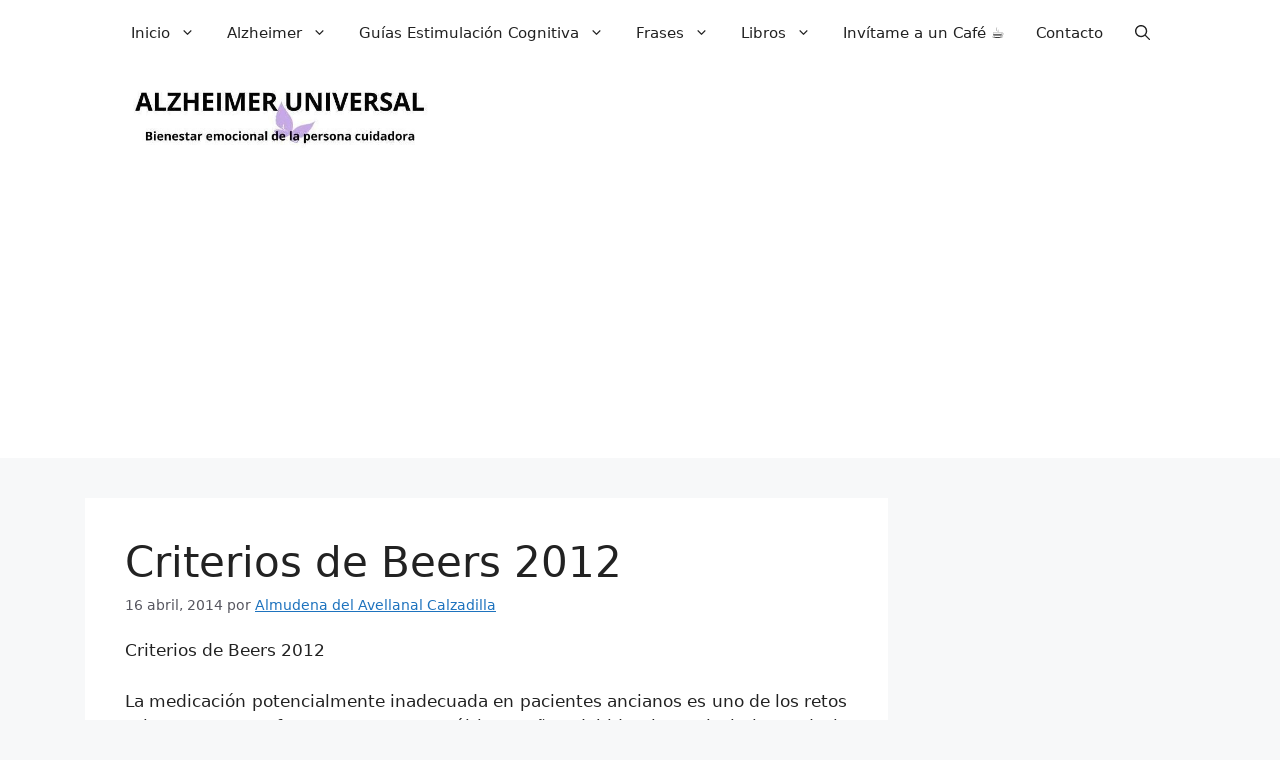

--- FILE ---
content_type: text/html; charset=UTF-8
request_url: https://alzheimeruniversal.eu/2014/04/16/criterios-de-beers-2012/
body_size: 28797
content:
<!DOCTYPE html>
<html lang="es">
<head>
	<meta charset="UTF-8">
	<meta name='robots' content='index, follow, max-image-preview:large, max-snippet:-1, max-video-preview:-1' />
<meta name="viewport" content="width=device-width, initial-scale=1">
	<!-- This site is optimized with the Yoast SEO Premium plugin v26.7 (Yoast SEO v26.7) - https://yoast.com/wordpress/plugins/seo/ -->
	<title>Criterios de Beers 2012 &#8226; Alzheimer Universal</title>
	<link rel="canonical" href="https://alzheimeruniversal.eu/2014/04/16/criterios-de-beers-2012/" />
	<meta property="og:locale" content="es_ES" />
	<meta property="og:type" content="article" />
	<meta property="og:title" content="Criterios de Beers 2012" />
	<meta property="og:description" content="La medicación potencialmente inadecuada en pacientes ancianos es uno de los retos a los que nos enfrentamos en estos últimos años debido al envejecimiento de la población y al arsenal terapéutico disponible actualmente. En los últimos años se ha generalizado el uso de herramientas como los criterios de Beers o los criterios STOPP START, ya que se ha observado un fuerte nexo entre la medicación incluida en estos criterios con malos resultados en salud (efectos adversos, hospitalización, mortalidad)." />
	<meta property="og:url" content="https://alzheimeruniversal.eu/2014/04/16/criterios-de-beers-2012/" />
	<meta property="og:site_name" content="Alzheimer Universal" />
	<meta property="article:publisher" content="https://www.facebook.com/AlzheimerUniversal" />
	<meta property="article:author" content="https://www.facebook.com/profile.php?id=1377679456" />
	<meta property="article:published_time" content="2014-04-16T20:58:35+00:00" />
	<meta property="article:modified_time" content="2014-11-01T14:59:24+00:00" />
	<meta property="og:image" content="https://i0.wp.com/alzheimeruniversal.eu/wp-content/uploads/2013/12/alzheimeruniversal2.jpg?fit=300%2C100&ssl=1" />
	<meta property="og:image:width" content="300" />
	<meta property="og:image:height" content="100" />
	<meta property="og:image:type" content="image/jpeg" />
	<meta name="author" content="Almudena del Avellanal Calzadilla" />
	<meta name="twitter:card" content="summary_large_image" />
	<meta name="twitter:creator" content="@ALMUAVE" />
	<meta name="twitter:site" content="@alzuniversal" />
	<meta name="twitter:label1" content="Escrito por" />
	<meta name="twitter:data1" content="Almudena del Avellanal Calzadilla" />
	<meta name="twitter:label2" content="Tiempo de lectura" />
	<meta name="twitter:data2" content="1 minuto" />
	<script type="application/ld+json" class="yoast-schema-graph">{"@context":"https://schema.org","@graph":[{"@type":"Article","@id":"https://alzheimeruniversal.eu/2014/04/16/criterios-de-beers-2012/#article","isPartOf":{"@id":"https://alzheimeruniversal.eu/2014/04/16/criterios-de-beers-2012/"},"author":{"name":"Almudena del Avellanal Calzadilla","@id":"https://alzheimeruniversal.eu/#/schema/person/554680d3ed6831275fa34a70712f6f92"},"headline":"Criterios de Beers 2012","datePublished":"2014-04-16T20:58:35+00:00","dateModified":"2014-11-01T14:59:24+00:00","mainEntityOfPage":{"@id":"https://alzheimeruniversal.eu/2014/04/16/criterios-de-beers-2012/"},"wordCount":248,"commentCount":0,"publisher":{"@id":"https://alzheimeruniversal.eu/#/schema/person/1c811fbd369b5f54640fe189b91605b6"},"image":{"@id":"https://alzheimeruniversal.eu/2014/04/16/criterios-de-beers-2012/#primaryimage"},"thumbnailUrl":"https://alzheimeruniversal.eu/wp-content/uploads/2013/12/alzheimeruniversal2.jpg","articleSection":["Fármacos","Salud"],"inLanguage":"es","potentialAction":[{"@type":"CommentAction","name":"Comment","target":["https://alzheimeruniversal.eu/2014/04/16/criterios-de-beers-2012/#respond"]}]},{"@type":"WebPage","@id":"https://alzheimeruniversal.eu/2014/04/16/criterios-de-beers-2012/","url":"https://alzheimeruniversal.eu/2014/04/16/criterios-de-beers-2012/","name":"Criterios de Beers 2012 &#8226; Alzheimer Universal","isPartOf":{"@id":"https://alzheimeruniversal.eu/#website"},"primaryImageOfPage":{"@id":"https://alzheimeruniversal.eu/2014/04/16/criterios-de-beers-2012/#primaryimage"},"image":{"@id":"https://alzheimeruniversal.eu/2014/04/16/criterios-de-beers-2012/#primaryimage"},"thumbnailUrl":"https://alzheimeruniversal.eu/wp-content/uploads/2013/12/alzheimeruniversal2.jpg","datePublished":"2014-04-16T20:58:35+00:00","dateModified":"2014-11-01T14:59:24+00:00","breadcrumb":{"@id":"https://alzheimeruniversal.eu/2014/04/16/criterios-de-beers-2012/#breadcrumb"},"inLanguage":"es","potentialAction":[{"@type":"ReadAction","target":["https://alzheimeruniversal.eu/2014/04/16/criterios-de-beers-2012/"]}]},{"@type":"ImageObject","inLanguage":"es","@id":"https://alzheimeruniversal.eu/2014/04/16/criterios-de-beers-2012/#primaryimage","url":"https://alzheimeruniversal.eu/wp-content/uploads/2013/12/alzheimeruniversal2.jpg","contentUrl":"https://alzheimeruniversal.eu/wp-content/uploads/2013/12/alzheimeruniversal2.jpg","width":300,"height":100,"caption":"Alzheimer, el testimonio de María"},{"@type":"BreadcrumbList","@id":"https://alzheimeruniversal.eu/2014/04/16/criterios-de-beers-2012/#breadcrumb","itemListElement":[{"@type":"ListItem","position":1,"name":"Ir a la Portada","item":"https://alzheimeruniversal.eu/"},{"@type":"ListItem","position":2,"name":"Fármacos","item":"https://alzheimeruniversal.eu/category/farmacos-1/"},{"@type":"ListItem","position":3,"name":"Criterios de Beers 2012"}]},{"@type":"WebSite","@id":"https://alzheimeruniversal.eu/#website","url":"https://alzheimeruniversal.eu/","name":"Alzheimer Universal","description":"Bienestar emocional de la Persona Cuidadora","publisher":{"@id":"https://alzheimeruniversal.eu/#/schema/person/1c811fbd369b5f54640fe189b91605b6"},"alternateName":"Blog Alzheimer","potentialAction":[{"@type":"SearchAction","target":{"@type":"EntryPoint","urlTemplate":"https://alzheimeruniversal.eu/?s={search_term_string}"},"query-input":{"@type":"PropertyValueSpecification","valueRequired":true,"valueName":"search_term_string"}}],"inLanguage":"es"},{"@type":["Person","Organization"],"@id":"https://alzheimeruniversal.eu/#/schema/person/1c811fbd369b5f54640fe189b91605b6","name":"Alzheimer Universal","image":{"@type":"ImageObject","inLanguage":"es","@id":"https://alzheimeruniversal.eu/#/schema/person/image/","url":"https://alzheimeruniversal.eu/wp-content/uploads/2014/08/alzheimeruniversal0002.jpg","contentUrl":"https://alzheimeruniversal.eu/wp-content/uploads/2014/08/alzheimeruniversal0002.jpg","width":230,"height":230,"caption":"Alzheimer Universal"},"logo":{"@id":"https://alzheimeruniversal.eu/#/schema/person/image/"},"description":"«No olvides que la ciencia nos proporciona una forma de pensar racional, que modifica nuestro mundo a pasos agigantados y que, además, es bella.»","sameAs":["https://alzheimeruniversal.eu","https://www.facebook.com/AlzheimerUniversal","https://instagram.com/alzheimeruniversal","https://www.linkedin.com/in/alzheimer/","https://es.pinterest.com/melilla/","https://x.com/alzuniversal","https://www.youtube.com/@AlzheimerUniversal"],"honorificPrefix":"Sr.","jobTitle":"CEO","worksFor":"Alzheimer Universal"},{"@type":"Person","@id":"https://alzheimeruniversal.eu/#/schema/person/554680d3ed6831275fa34a70712f6f92","name":"Almudena del Avellanal Calzadilla","image":{"@type":"ImageObject","inLanguage":"es","@id":"https://alzheimeruniversal.eu/#/schema/person/image/","url":"https://secure.gravatar.com/avatar/fea22969177b8c355026ef85b64417de644b723322ea3532d4b24c7d85e4ce06?s=96&r=g","contentUrl":"https://secure.gravatar.com/avatar/fea22969177b8c355026ef85b64417de644b723322ea3532d4b24c7d85e4ce06?s=96&r=g","caption":"Almudena del Avellanal Calzadilla"},"description":"Psicóloga especialista en estrés y ansiedad. Experta en Alzheimer en UAM psicologia. Los mayores son mi pasión.","sameAs":["https://www.facebook.com/profile.php?id=1377679456","https://www.instagram.com/almudenaavellanal/","es.linkedin.com/pub/almudena-del-avellanal-calzadilla/31/845/1","https://x.com/ALMUAVE"],"url":"https://alzheimeruniversal.eu/author/almudena-del-avellanal-calzadilla/"}]}</script>
	<!-- / Yoast SEO Premium plugin. -->


<link rel='dns-prefetch' href='//static.addtoany.com' />
<link rel='dns-prefetch' href='//secure.gravatar.com' />
<link rel='dns-prefetch' href='//stats.wp.com' />
<link rel='dns-prefetch' href='//widgets.wp.com' />
<link rel='dns-prefetch' href='//s0.wp.com' />
<link rel='dns-prefetch' href='//0.gravatar.com' />
<link rel='dns-prefetch' href='//1.gravatar.com' />
<link rel='dns-prefetch' href='//2.gravatar.com' />
<link rel="alternate" type="application/rss+xml" title="Alzheimer Universal &raquo; Feed" href="https://alzheimeruniversal.eu/feed/" />
<link rel="alternate" type="application/rss+xml" title="Alzheimer Universal &raquo; Feed de los comentarios" href="https://alzheimeruniversal.eu/comments/feed/" />
<link rel="alternate" type="application/rss+xml" title="Alzheimer Universal &raquo; Comentario Criterios de Beers 2012 del feed" href="https://alzheimeruniversal.eu/2014/04/16/criterios-de-beers-2012/feed/" />
<link rel="alternate" title="oEmbed (JSON)" type="application/json+oembed" href="https://alzheimeruniversal.eu/wp-json/oembed/1.0/embed?url=https%3A%2F%2Falzheimeruniversal.eu%2F2014%2F04%2F16%2Fcriterios-de-beers-2012%2F" />
<link rel="alternate" title="oEmbed (XML)" type="text/xml+oembed" href="https://alzheimeruniversal.eu/wp-json/oembed/1.0/embed?url=https%3A%2F%2Falzheimeruniversal.eu%2F2014%2F04%2F16%2Fcriterios-de-beers-2012%2F&#038;format=xml" />
<style id='wp-img-auto-sizes-contain-inline-css'>
img:is([sizes=auto i],[sizes^="auto," i]){contain-intrinsic-size:3000px 1500px}
/*# sourceURL=wp-img-auto-sizes-contain-inline-css */
</style>
<style id='wp-emoji-styles-inline-css'>

	img.wp-smiley, img.emoji {
		display: inline !important;
		border: none !important;
		box-shadow: none !important;
		height: 1em !important;
		width: 1em !important;
		margin: 0 0.07em !important;
		vertical-align: -0.1em !important;
		background: none !important;
		padding: 0 !important;
	}
/*# sourceURL=wp-emoji-styles-inline-css */
</style>
<style id='wp-block-library-inline-css'>
:root{--wp-block-synced-color:#7a00df;--wp-block-synced-color--rgb:122,0,223;--wp-bound-block-color:var(--wp-block-synced-color);--wp-editor-canvas-background:#ddd;--wp-admin-theme-color:#007cba;--wp-admin-theme-color--rgb:0,124,186;--wp-admin-theme-color-darker-10:#006ba1;--wp-admin-theme-color-darker-10--rgb:0,107,160.5;--wp-admin-theme-color-darker-20:#005a87;--wp-admin-theme-color-darker-20--rgb:0,90,135;--wp-admin-border-width-focus:2px}@media (min-resolution:192dpi){:root{--wp-admin-border-width-focus:1.5px}}.wp-element-button{cursor:pointer}:root .has-very-light-gray-background-color{background-color:#eee}:root .has-very-dark-gray-background-color{background-color:#313131}:root .has-very-light-gray-color{color:#eee}:root .has-very-dark-gray-color{color:#313131}:root .has-vivid-green-cyan-to-vivid-cyan-blue-gradient-background{background:linear-gradient(135deg,#00d084,#0693e3)}:root .has-purple-crush-gradient-background{background:linear-gradient(135deg,#34e2e4,#4721fb 50%,#ab1dfe)}:root .has-hazy-dawn-gradient-background{background:linear-gradient(135deg,#faaca8,#dad0ec)}:root .has-subdued-olive-gradient-background{background:linear-gradient(135deg,#fafae1,#67a671)}:root .has-atomic-cream-gradient-background{background:linear-gradient(135deg,#fdd79a,#004a59)}:root .has-nightshade-gradient-background{background:linear-gradient(135deg,#330968,#31cdcf)}:root .has-midnight-gradient-background{background:linear-gradient(135deg,#020381,#2874fc)}:root{--wp--preset--font-size--normal:16px;--wp--preset--font-size--huge:42px}.has-regular-font-size{font-size:1em}.has-larger-font-size{font-size:2.625em}.has-normal-font-size{font-size:var(--wp--preset--font-size--normal)}.has-huge-font-size{font-size:var(--wp--preset--font-size--huge)}.has-text-align-center{text-align:center}.has-text-align-left{text-align:left}.has-text-align-right{text-align:right}.has-fit-text{white-space:nowrap!important}#end-resizable-editor-section{display:none}.aligncenter{clear:both}.items-justified-left{justify-content:flex-start}.items-justified-center{justify-content:center}.items-justified-right{justify-content:flex-end}.items-justified-space-between{justify-content:space-between}.screen-reader-text{border:0;clip-path:inset(50%);height:1px;margin:-1px;overflow:hidden;padding:0;position:absolute;width:1px;word-wrap:normal!important}.screen-reader-text:focus{background-color:#ddd;clip-path:none;color:#444;display:block;font-size:1em;height:auto;left:5px;line-height:normal;padding:15px 23px 14px;text-decoration:none;top:5px;width:auto;z-index:100000}html :where(.has-border-color){border-style:solid}html :where([style*=border-top-color]){border-top-style:solid}html :where([style*=border-right-color]){border-right-style:solid}html :where([style*=border-bottom-color]){border-bottom-style:solid}html :where([style*=border-left-color]){border-left-style:solid}html :where([style*=border-width]){border-style:solid}html :where([style*=border-top-width]){border-top-style:solid}html :where([style*=border-right-width]){border-right-style:solid}html :where([style*=border-bottom-width]){border-bottom-style:solid}html :where([style*=border-left-width]){border-left-style:solid}html :where(img[class*=wp-image-]){height:auto;max-width:100%}:where(figure){margin:0 0 1em}html :where(.is-position-sticky){--wp-admin--admin-bar--position-offset:var(--wp-admin--admin-bar--height,0px)}@media screen and (max-width:600px){html :where(.is-position-sticky){--wp-admin--admin-bar--position-offset:0px}}

/*# sourceURL=wp-block-library-inline-css */
</style><style id='wp-block-heading-inline-css'>
h1:where(.wp-block-heading).has-background,h2:where(.wp-block-heading).has-background,h3:where(.wp-block-heading).has-background,h4:where(.wp-block-heading).has-background,h5:where(.wp-block-heading).has-background,h6:where(.wp-block-heading).has-background{padding:1.25em 2.375em}h1.has-text-align-left[style*=writing-mode]:where([style*=vertical-lr]),h1.has-text-align-right[style*=writing-mode]:where([style*=vertical-rl]),h2.has-text-align-left[style*=writing-mode]:where([style*=vertical-lr]),h2.has-text-align-right[style*=writing-mode]:where([style*=vertical-rl]),h3.has-text-align-left[style*=writing-mode]:where([style*=vertical-lr]),h3.has-text-align-right[style*=writing-mode]:where([style*=vertical-rl]),h4.has-text-align-left[style*=writing-mode]:where([style*=vertical-lr]),h4.has-text-align-right[style*=writing-mode]:where([style*=vertical-rl]),h5.has-text-align-left[style*=writing-mode]:where([style*=vertical-lr]),h5.has-text-align-right[style*=writing-mode]:where([style*=vertical-rl]),h6.has-text-align-left[style*=writing-mode]:where([style*=vertical-lr]),h6.has-text-align-right[style*=writing-mode]:where([style*=vertical-rl]){rotate:180deg}
/*# sourceURL=https://alzheimeruniversal.eu/wp-includes/blocks/heading/style.min.css */
</style>
<style id='wp-block-navigation-inline-css'>
.wp-block-navigation{position:relative}.wp-block-navigation ul{margin-bottom:0;margin-left:0;margin-top:0;padding-left:0}.wp-block-navigation ul,.wp-block-navigation ul li{list-style:none;padding:0}.wp-block-navigation .wp-block-navigation-item{align-items:center;background-color:inherit;display:flex;position:relative}.wp-block-navigation .wp-block-navigation-item .wp-block-navigation__submenu-container:empty{display:none}.wp-block-navigation .wp-block-navigation-item__content{display:block;z-index:1}.wp-block-navigation .wp-block-navigation-item__content.wp-block-navigation-item__content{color:inherit}.wp-block-navigation.has-text-decoration-underline .wp-block-navigation-item__content,.wp-block-navigation.has-text-decoration-underline .wp-block-navigation-item__content:active,.wp-block-navigation.has-text-decoration-underline .wp-block-navigation-item__content:focus{text-decoration:underline}.wp-block-navigation.has-text-decoration-line-through .wp-block-navigation-item__content,.wp-block-navigation.has-text-decoration-line-through .wp-block-navigation-item__content:active,.wp-block-navigation.has-text-decoration-line-through .wp-block-navigation-item__content:focus{text-decoration:line-through}.wp-block-navigation :where(a),.wp-block-navigation :where(a:active),.wp-block-navigation :where(a:focus){text-decoration:none}.wp-block-navigation .wp-block-navigation__submenu-icon{align-self:center;background-color:inherit;border:none;color:currentColor;display:inline-block;font-size:inherit;height:.6em;line-height:0;margin-left:.25em;padding:0;width:.6em}.wp-block-navigation .wp-block-navigation__submenu-icon svg{display:inline-block;stroke:currentColor;height:inherit;margin-top:.075em;width:inherit}.wp-block-navigation{--navigation-layout-justification-setting:flex-start;--navigation-layout-direction:row;--navigation-layout-wrap:wrap;--navigation-layout-justify:flex-start;--navigation-layout-align:center}.wp-block-navigation.is-vertical{--navigation-layout-direction:column;--navigation-layout-justify:initial;--navigation-layout-align:flex-start}.wp-block-navigation.no-wrap{--navigation-layout-wrap:nowrap}.wp-block-navigation.items-justified-center{--navigation-layout-justification-setting:center;--navigation-layout-justify:center}.wp-block-navigation.items-justified-center.is-vertical{--navigation-layout-align:center}.wp-block-navigation.items-justified-right{--navigation-layout-justification-setting:flex-end;--navigation-layout-justify:flex-end}.wp-block-navigation.items-justified-right.is-vertical{--navigation-layout-align:flex-end}.wp-block-navigation.items-justified-space-between{--navigation-layout-justification-setting:space-between;--navigation-layout-justify:space-between}.wp-block-navigation .has-child .wp-block-navigation__submenu-container{align-items:normal;background-color:inherit;color:inherit;display:flex;flex-direction:column;opacity:0;position:absolute;z-index:2}@media not (prefers-reduced-motion){.wp-block-navigation .has-child .wp-block-navigation__submenu-container{transition:opacity .1s linear}}.wp-block-navigation .has-child .wp-block-navigation__submenu-container{height:0;overflow:hidden;visibility:hidden;width:0}.wp-block-navigation .has-child .wp-block-navigation__submenu-container>.wp-block-navigation-item>.wp-block-navigation-item__content{display:flex;flex-grow:1;padding:.5em 1em}.wp-block-navigation .has-child .wp-block-navigation__submenu-container>.wp-block-navigation-item>.wp-block-navigation-item__content .wp-block-navigation__submenu-icon{margin-left:auto;margin-right:0}.wp-block-navigation .has-child .wp-block-navigation__submenu-container .wp-block-navigation-item__content{margin:0}.wp-block-navigation .has-child .wp-block-navigation__submenu-container{left:-1px;top:100%}@media (min-width:782px){.wp-block-navigation .has-child .wp-block-navigation__submenu-container .wp-block-navigation__submenu-container{left:100%;top:-1px}.wp-block-navigation .has-child .wp-block-navigation__submenu-container .wp-block-navigation__submenu-container:before{background:#0000;content:"";display:block;height:100%;position:absolute;right:100%;width:.5em}.wp-block-navigation .has-child .wp-block-navigation__submenu-container .wp-block-navigation__submenu-icon{margin-right:.25em}.wp-block-navigation .has-child .wp-block-navigation__submenu-container .wp-block-navigation__submenu-icon svg{transform:rotate(-90deg)}}.wp-block-navigation .has-child .wp-block-navigation-submenu__toggle[aria-expanded=true]~.wp-block-navigation__submenu-container,.wp-block-navigation .has-child:not(.open-on-click):hover>.wp-block-navigation__submenu-container,.wp-block-navigation .has-child:not(.open-on-click):not(.open-on-hover-click):focus-within>.wp-block-navigation__submenu-container{height:auto;min-width:200px;opacity:1;overflow:visible;visibility:visible;width:auto}.wp-block-navigation.has-background .has-child .wp-block-navigation__submenu-container{left:0;top:100%}@media (min-width:782px){.wp-block-navigation.has-background .has-child .wp-block-navigation__submenu-container .wp-block-navigation__submenu-container{left:100%;top:0}}.wp-block-navigation-submenu{display:flex;position:relative}.wp-block-navigation-submenu .wp-block-navigation__submenu-icon svg{stroke:currentColor}button.wp-block-navigation-item__content{background-color:initial;border:none;color:currentColor;font-family:inherit;font-size:inherit;font-style:inherit;font-weight:inherit;letter-spacing:inherit;line-height:inherit;text-align:left;text-transform:inherit}.wp-block-navigation-submenu__toggle{cursor:pointer}.wp-block-navigation-submenu__toggle[aria-expanded=true]+.wp-block-navigation__submenu-icon>svg,.wp-block-navigation-submenu__toggle[aria-expanded=true]>svg{transform:rotate(180deg)}.wp-block-navigation-item.open-on-click .wp-block-navigation-submenu__toggle{padding-left:0;padding-right:.85em}.wp-block-navigation-item.open-on-click .wp-block-navigation-submenu__toggle+.wp-block-navigation__submenu-icon{margin-left:-.6em;pointer-events:none}.wp-block-navigation-item.open-on-click button.wp-block-navigation-item__content:not(.wp-block-navigation-submenu__toggle){padding:0}.wp-block-navigation .wp-block-page-list,.wp-block-navigation__container,.wp-block-navigation__responsive-close,.wp-block-navigation__responsive-container,.wp-block-navigation__responsive-container-content,.wp-block-navigation__responsive-dialog{gap:inherit}:where(.wp-block-navigation.has-background .wp-block-navigation-item a:not(.wp-element-button)),:where(.wp-block-navigation.has-background .wp-block-navigation-submenu a:not(.wp-element-button)){padding:.5em 1em}:where(.wp-block-navigation .wp-block-navigation__submenu-container .wp-block-navigation-item a:not(.wp-element-button)),:where(.wp-block-navigation .wp-block-navigation__submenu-container .wp-block-navigation-submenu a:not(.wp-element-button)),:where(.wp-block-navigation .wp-block-navigation__submenu-container .wp-block-navigation-submenu button.wp-block-navigation-item__content),:where(.wp-block-navigation .wp-block-navigation__submenu-container .wp-block-pages-list__item button.wp-block-navigation-item__content){padding:.5em 1em}.wp-block-navigation.items-justified-right .wp-block-navigation__container .has-child .wp-block-navigation__submenu-container,.wp-block-navigation.items-justified-right .wp-block-page-list>.has-child .wp-block-navigation__submenu-container,.wp-block-navigation.items-justified-space-between .wp-block-page-list>.has-child:last-child .wp-block-navigation__submenu-container,.wp-block-navigation.items-justified-space-between>.wp-block-navigation__container>.has-child:last-child .wp-block-navigation__submenu-container{left:auto;right:0}.wp-block-navigation.items-justified-right .wp-block-navigation__container .has-child .wp-block-navigation__submenu-container .wp-block-navigation__submenu-container,.wp-block-navigation.items-justified-right .wp-block-page-list>.has-child .wp-block-navigation__submenu-container .wp-block-navigation__submenu-container,.wp-block-navigation.items-justified-space-between .wp-block-page-list>.has-child:last-child .wp-block-navigation__submenu-container .wp-block-navigation__submenu-container,.wp-block-navigation.items-justified-space-between>.wp-block-navigation__container>.has-child:last-child .wp-block-navigation__submenu-container .wp-block-navigation__submenu-container{left:-1px;right:-1px}@media (min-width:782px){.wp-block-navigation.items-justified-right .wp-block-navigation__container .has-child .wp-block-navigation__submenu-container .wp-block-navigation__submenu-container,.wp-block-navigation.items-justified-right .wp-block-page-list>.has-child .wp-block-navigation__submenu-container .wp-block-navigation__submenu-container,.wp-block-navigation.items-justified-space-between .wp-block-page-list>.has-child:last-child .wp-block-navigation__submenu-container .wp-block-navigation__submenu-container,.wp-block-navigation.items-justified-space-between>.wp-block-navigation__container>.has-child:last-child .wp-block-navigation__submenu-container .wp-block-navigation__submenu-container{left:auto;right:100%}}.wp-block-navigation:not(.has-background) .wp-block-navigation__submenu-container{background-color:#fff;border:1px solid #00000026}.wp-block-navigation.has-background .wp-block-navigation__submenu-container{background-color:inherit}.wp-block-navigation:not(.has-text-color) .wp-block-navigation__submenu-container{color:#000}.wp-block-navigation__container{align-items:var(--navigation-layout-align,initial);display:flex;flex-direction:var(--navigation-layout-direction,initial);flex-wrap:var(--navigation-layout-wrap,wrap);justify-content:var(--navigation-layout-justify,initial);list-style:none;margin:0;padding-left:0}.wp-block-navigation__container .is-responsive{display:none}.wp-block-navigation__container:only-child,.wp-block-page-list:only-child{flex-grow:1}@keyframes overlay-menu__fade-in-animation{0%{opacity:0;transform:translateY(.5em)}to{opacity:1;transform:translateY(0)}}.wp-block-navigation__responsive-container{bottom:0;display:none;left:0;position:fixed;right:0;top:0}.wp-block-navigation__responsive-container :where(.wp-block-navigation-item a){color:inherit}.wp-block-navigation__responsive-container .wp-block-navigation__responsive-container-content{align-items:var(--navigation-layout-align,initial);display:flex;flex-direction:var(--navigation-layout-direction,initial);flex-wrap:var(--navigation-layout-wrap,wrap);justify-content:var(--navigation-layout-justify,initial)}.wp-block-navigation__responsive-container:not(.is-menu-open.is-menu-open){background-color:inherit!important;color:inherit!important}.wp-block-navigation__responsive-container.is-menu-open{background-color:inherit;display:flex;flex-direction:column}@media not (prefers-reduced-motion){.wp-block-navigation__responsive-container.is-menu-open{animation:overlay-menu__fade-in-animation .1s ease-out;animation-fill-mode:forwards}}.wp-block-navigation__responsive-container.is-menu-open{overflow:auto;padding:clamp(1rem,var(--wp--style--root--padding-top),20rem) clamp(1rem,var(--wp--style--root--padding-right),20rem) clamp(1rem,var(--wp--style--root--padding-bottom),20rem) clamp(1rem,var(--wp--style--root--padding-left),20rem);z-index:100000}.wp-block-navigation__responsive-container.is-menu-open .wp-block-navigation__responsive-container-content{align-items:var(--navigation-layout-justification-setting,inherit);display:flex;flex-direction:column;flex-wrap:nowrap;overflow:visible;padding-top:calc(2rem + 24px)}.wp-block-navigation__responsive-container.is-menu-open .wp-block-navigation__responsive-container-content,.wp-block-navigation__responsive-container.is-menu-open .wp-block-navigation__responsive-container-content .wp-block-navigation__container,.wp-block-navigation__responsive-container.is-menu-open .wp-block-navigation__responsive-container-content .wp-block-page-list{justify-content:flex-start}.wp-block-navigation__responsive-container.is-menu-open .wp-block-navigation__responsive-container-content .wp-block-navigation__submenu-icon{display:none}.wp-block-navigation__responsive-container.is-menu-open .wp-block-navigation__responsive-container-content .has-child .wp-block-navigation__submenu-container{border:none;height:auto;min-width:200px;opacity:1;overflow:initial;padding-left:2rem;padding-right:2rem;position:static;visibility:visible;width:auto}.wp-block-navigation__responsive-container.is-menu-open .wp-block-navigation__responsive-container-content .wp-block-navigation__container,.wp-block-navigation__responsive-container.is-menu-open .wp-block-navigation__responsive-container-content .wp-block-navigation__submenu-container{gap:inherit}.wp-block-navigation__responsive-container.is-menu-open .wp-block-navigation__responsive-container-content .wp-block-navigation__submenu-container{padding-top:var(--wp--style--block-gap,2em)}.wp-block-navigation__responsive-container.is-menu-open .wp-block-navigation__responsive-container-content .wp-block-navigation-item__content{padding:0}.wp-block-navigation__responsive-container.is-menu-open .wp-block-navigation__responsive-container-content .wp-block-navigation-item,.wp-block-navigation__responsive-container.is-menu-open .wp-block-navigation__responsive-container-content .wp-block-navigation__container,.wp-block-navigation__responsive-container.is-menu-open .wp-block-navigation__responsive-container-content .wp-block-page-list{align-items:var(--navigation-layout-justification-setting,initial);display:flex;flex-direction:column}.wp-block-navigation__responsive-container.is-menu-open .wp-block-navigation-item,.wp-block-navigation__responsive-container.is-menu-open .wp-block-navigation-item .wp-block-navigation__submenu-container,.wp-block-navigation__responsive-container.is-menu-open .wp-block-navigation__container,.wp-block-navigation__responsive-container.is-menu-open .wp-block-page-list{background:#0000!important;color:inherit!important}.wp-block-navigation__responsive-container.is-menu-open .wp-block-navigation__submenu-container.wp-block-navigation__submenu-container.wp-block-navigation__submenu-container.wp-block-navigation__submenu-container{left:auto;right:auto}@media (min-width:600px){.wp-block-navigation__responsive-container:not(.hidden-by-default):not(.is-menu-open){background-color:inherit;display:block;position:relative;width:100%;z-index:auto}.wp-block-navigation__responsive-container:not(.hidden-by-default):not(.is-menu-open) .wp-block-navigation__responsive-container-close{display:none}.wp-block-navigation__responsive-container.is-menu-open .wp-block-navigation__submenu-container.wp-block-navigation__submenu-container.wp-block-navigation__submenu-container.wp-block-navigation__submenu-container{left:0}}.wp-block-navigation:not(.has-background) .wp-block-navigation__responsive-container.is-menu-open{background-color:#fff}.wp-block-navigation:not(.has-text-color) .wp-block-navigation__responsive-container.is-menu-open{color:#000}.wp-block-navigation__toggle_button_label{font-size:1rem;font-weight:700}.wp-block-navigation__responsive-container-close,.wp-block-navigation__responsive-container-open{background:#0000;border:none;color:currentColor;cursor:pointer;margin:0;padding:0;text-transform:inherit;vertical-align:middle}.wp-block-navigation__responsive-container-close svg,.wp-block-navigation__responsive-container-open svg{fill:currentColor;display:block;height:24px;pointer-events:none;width:24px}.wp-block-navigation__responsive-container-open{display:flex}.wp-block-navigation__responsive-container-open.wp-block-navigation__responsive-container-open.wp-block-navigation__responsive-container-open{font-family:inherit;font-size:inherit;font-weight:inherit}@media (min-width:600px){.wp-block-navigation__responsive-container-open:not(.always-shown){display:none}}.wp-block-navigation__responsive-container-close{position:absolute;right:0;top:0;z-index:2}.wp-block-navigation__responsive-container-close.wp-block-navigation__responsive-container-close.wp-block-navigation__responsive-container-close{font-family:inherit;font-size:inherit;font-weight:inherit}.wp-block-navigation__responsive-close{width:100%}.has-modal-open .wp-block-navigation__responsive-close{margin-left:auto;margin-right:auto;max-width:var(--wp--style--global--wide-size,100%)}.wp-block-navigation__responsive-close:focus{outline:none}.is-menu-open .wp-block-navigation__responsive-close,.is-menu-open .wp-block-navigation__responsive-container-content,.is-menu-open .wp-block-navigation__responsive-dialog{box-sizing:border-box}.wp-block-navigation__responsive-dialog{position:relative}.has-modal-open .admin-bar .is-menu-open .wp-block-navigation__responsive-dialog{margin-top:46px}@media (min-width:782px){.has-modal-open .admin-bar .is-menu-open .wp-block-navigation__responsive-dialog{margin-top:32px}}html.has-modal-open{overflow:hidden}
/*# sourceURL=https://alzheimeruniversal.eu/wp-includes/blocks/navigation/style.min.css */
</style>
<style id='wp-block-navigation-link-inline-css'>
.wp-block-navigation .wp-block-navigation-item__label{overflow-wrap:break-word}.wp-block-navigation .wp-block-navigation-item__description{display:none}.link-ui-tools{outline:1px solid #f0f0f0;padding:8px}.link-ui-block-inserter{padding-top:8px}.link-ui-block-inserter__back{margin-left:8px;text-transform:uppercase}
/*# sourceURL=https://alzheimeruniversal.eu/wp-includes/blocks/navigation-link/style.min.css */
</style>
<style id='wp-block-group-inline-css'>
.wp-block-group{box-sizing:border-box}:where(.wp-block-group.wp-block-group-is-layout-constrained){position:relative}
/*# sourceURL=https://alzheimeruniversal.eu/wp-includes/blocks/group/style.min.css */
</style>
<style id='wp-block-paragraph-inline-css'>
.is-small-text{font-size:.875em}.is-regular-text{font-size:1em}.is-large-text{font-size:2.25em}.is-larger-text{font-size:3em}.has-drop-cap:not(:focus):first-letter{float:left;font-size:8.4em;font-style:normal;font-weight:100;line-height:.68;margin:.05em .1em 0 0;text-transform:uppercase}body.rtl .has-drop-cap:not(:focus):first-letter{float:none;margin-left:.1em}p.has-drop-cap.has-background{overflow:hidden}:root :where(p.has-background){padding:1.25em 2.375em}:where(p.has-text-color:not(.has-link-color)) a{color:inherit}p.has-text-align-left[style*="writing-mode:vertical-lr"],p.has-text-align-right[style*="writing-mode:vertical-rl"]{rotate:180deg}
/*# sourceURL=https://alzheimeruniversal.eu/wp-includes/blocks/paragraph/style.min.css */
</style>
<style id='wp-block-separator-inline-css'>
@charset "UTF-8";.wp-block-separator{border:none;border-top:2px solid}:root :where(.wp-block-separator.is-style-dots){height:auto;line-height:1;text-align:center}:root :where(.wp-block-separator.is-style-dots):before{color:currentColor;content:"···";font-family:serif;font-size:1.5em;letter-spacing:2em;padding-left:2em}.wp-block-separator.is-style-dots{background:none!important;border:none!important}
/*# sourceURL=https://alzheimeruniversal.eu/wp-includes/blocks/separator/style.min.css */
</style>
<style id='wp-block-spacer-inline-css'>
.wp-block-spacer{clear:both}
/*# sourceURL=https://alzheimeruniversal.eu/wp-includes/blocks/spacer/style.min.css */
</style>
<style id='global-styles-inline-css'>
:root{--wp--preset--aspect-ratio--square: 1;--wp--preset--aspect-ratio--4-3: 4/3;--wp--preset--aspect-ratio--3-4: 3/4;--wp--preset--aspect-ratio--3-2: 3/2;--wp--preset--aspect-ratio--2-3: 2/3;--wp--preset--aspect-ratio--16-9: 16/9;--wp--preset--aspect-ratio--9-16: 9/16;--wp--preset--color--black: #000000;--wp--preset--color--cyan-bluish-gray: #abb8c3;--wp--preset--color--white: #ffffff;--wp--preset--color--pale-pink: #f78da7;--wp--preset--color--vivid-red: #cf2e2e;--wp--preset--color--luminous-vivid-orange: #ff6900;--wp--preset--color--luminous-vivid-amber: #fcb900;--wp--preset--color--light-green-cyan: #7bdcb5;--wp--preset--color--vivid-green-cyan: #00d084;--wp--preset--color--pale-cyan-blue: #8ed1fc;--wp--preset--color--vivid-cyan-blue: #0693e3;--wp--preset--color--vivid-purple: #9b51e0;--wp--preset--color--contrast: var(--contrast);--wp--preset--color--contrast-2: var(--contrast-2);--wp--preset--color--contrast-3: var(--contrast-3);--wp--preset--color--base: var(--base);--wp--preset--color--base-2: var(--base-2);--wp--preset--color--base-3: var(--base-3);--wp--preset--color--accent: var(--accent);--wp--preset--gradient--vivid-cyan-blue-to-vivid-purple: linear-gradient(135deg,rgb(6,147,227) 0%,rgb(155,81,224) 100%);--wp--preset--gradient--light-green-cyan-to-vivid-green-cyan: linear-gradient(135deg,rgb(122,220,180) 0%,rgb(0,208,130) 100%);--wp--preset--gradient--luminous-vivid-amber-to-luminous-vivid-orange: linear-gradient(135deg,rgb(252,185,0) 0%,rgb(255,105,0) 100%);--wp--preset--gradient--luminous-vivid-orange-to-vivid-red: linear-gradient(135deg,rgb(255,105,0) 0%,rgb(207,46,46) 100%);--wp--preset--gradient--very-light-gray-to-cyan-bluish-gray: linear-gradient(135deg,rgb(238,238,238) 0%,rgb(169,184,195) 100%);--wp--preset--gradient--cool-to-warm-spectrum: linear-gradient(135deg,rgb(74,234,220) 0%,rgb(151,120,209) 20%,rgb(207,42,186) 40%,rgb(238,44,130) 60%,rgb(251,105,98) 80%,rgb(254,248,76) 100%);--wp--preset--gradient--blush-light-purple: linear-gradient(135deg,rgb(255,206,236) 0%,rgb(152,150,240) 100%);--wp--preset--gradient--blush-bordeaux: linear-gradient(135deg,rgb(254,205,165) 0%,rgb(254,45,45) 50%,rgb(107,0,62) 100%);--wp--preset--gradient--luminous-dusk: linear-gradient(135deg,rgb(255,203,112) 0%,rgb(199,81,192) 50%,rgb(65,88,208) 100%);--wp--preset--gradient--pale-ocean: linear-gradient(135deg,rgb(255,245,203) 0%,rgb(182,227,212) 50%,rgb(51,167,181) 100%);--wp--preset--gradient--electric-grass: linear-gradient(135deg,rgb(202,248,128) 0%,rgb(113,206,126) 100%);--wp--preset--gradient--midnight: linear-gradient(135deg,rgb(2,3,129) 0%,rgb(40,116,252) 100%);--wp--preset--font-size--small: 13px;--wp--preset--font-size--medium: 20px;--wp--preset--font-size--large: 36px;--wp--preset--font-size--x-large: 42px;--wp--preset--spacing--20: 0.44rem;--wp--preset--spacing--30: 0.67rem;--wp--preset--spacing--40: 1rem;--wp--preset--spacing--50: 1.5rem;--wp--preset--spacing--60: 2.25rem;--wp--preset--spacing--70: 3.38rem;--wp--preset--spacing--80: 5.06rem;--wp--preset--shadow--natural: 6px 6px 9px rgba(0, 0, 0, 0.2);--wp--preset--shadow--deep: 12px 12px 50px rgba(0, 0, 0, 0.4);--wp--preset--shadow--sharp: 6px 6px 0px rgba(0, 0, 0, 0.2);--wp--preset--shadow--outlined: 6px 6px 0px -3px rgb(255, 255, 255), 6px 6px rgb(0, 0, 0);--wp--preset--shadow--crisp: 6px 6px 0px rgb(0, 0, 0);}:where(.is-layout-flex){gap: 0.5em;}:where(.is-layout-grid){gap: 0.5em;}body .is-layout-flex{display: flex;}.is-layout-flex{flex-wrap: wrap;align-items: center;}.is-layout-flex > :is(*, div){margin: 0;}body .is-layout-grid{display: grid;}.is-layout-grid > :is(*, div){margin: 0;}:where(.wp-block-columns.is-layout-flex){gap: 2em;}:where(.wp-block-columns.is-layout-grid){gap: 2em;}:where(.wp-block-post-template.is-layout-flex){gap: 1.25em;}:where(.wp-block-post-template.is-layout-grid){gap: 1.25em;}.has-black-color{color: var(--wp--preset--color--black) !important;}.has-cyan-bluish-gray-color{color: var(--wp--preset--color--cyan-bluish-gray) !important;}.has-white-color{color: var(--wp--preset--color--white) !important;}.has-pale-pink-color{color: var(--wp--preset--color--pale-pink) !important;}.has-vivid-red-color{color: var(--wp--preset--color--vivid-red) !important;}.has-luminous-vivid-orange-color{color: var(--wp--preset--color--luminous-vivid-orange) !important;}.has-luminous-vivid-amber-color{color: var(--wp--preset--color--luminous-vivid-amber) !important;}.has-light-green-cyan-color{color: var(--wp--preset--color--light-green-cyan) !important;}.has-vivid-green-cyan-color{color: var(--wp--preset--color--vivid-green-cyan) !important;}.has-pale-cyan-blue-color{color: var(--wp--preset--color--pale-cyan-blue) !important;}.has-vivid-cyan-blue-color{color: var(--wp--preset--color--vivid-cyan-blue) !important;}.has-vivid-purple-color{color: var(--wp--preset--color--vivid-purple) !important;}.has-black-background-color{background-color: var(--wp--preset--color--black) !important;}.has-cyan-bluish-gray-background-color{background-color: var(--wp--preset--color--cyan-bluish-gray) !important;}.has-white-background-color{background-color: var(--wp--preset--color--white) !important;}.has-pale-pink-background-color{background-color: var(--wp--preset--color--pale-pink) !important;}.has-vivid-red-background-color{background-color: var(--wp--preset--color--vivid-red) !important;}.has-luminous-vivid-orange-background-color{background-color: var(--wp--preset--color--luminous-vivid-orange) !important;}.has-luminous-vivid-amber-background-color{background-color: var(--wp--preset--color--luminous-vivid-amber) !important;}.has-light-green-cyan-background-color{background-color: var(--wp--preset--color--light-green-cyan) !important;}.has-vivid-green-cyan-background-color{background-color: var(--wp--preset--color--vivid-green-cyan) !important;}.has-pale-cyan-blue-background-color{background-color: var(--wp--preset--color--pale-cyan-blue) !important;}.has-vivid-cyan-blue-background-color{background-color: var(--wp--preset--color--vivid-cyan-blue) !important;}.has-vivid-purple-background-color{background-color: var(--wp--preset--color--vivid-purple) !important;}.has-black-border-color{border-color: var(--wp--preset--color--black) !important;}.has-cyan-bluish-gray-border-color{border-color: var(--wp--preset--color--cyan-bluish-gray) !important;}.has-white-border-color{border-color: var(--wp--preset--color--white) !important;}.has-pale-pink-border-color{border-color: var(--wp--preset--color--pale-pink) !important;}.has-vivid-red-border-color{border-color: var(--wp--preset--color--vivid-red) !important;}.has-luminous-vivid-orange-border-color{border-color: var(--wp--preset--color--luminous-vivid-orange) !important;}.has-luminous-vivid-amber-border-color{border-color: var(--wp--preset--color--luminous-vivid-amber) !important;}.has-light-green-cyan-border-color{border-color: var(--wp--preset--color--light-green-cyan) !important;}.has-vivid-green-cyan-border-color{border-color: var(--wp--preset--color--vivid-green-cyan) !important;}.has-pale-cyan-blue-border-color{border-color: var(--wp--preset--color--pale-cyan-blue) !important;}.has-vivid-cyan-blue-border-color{border-color: var(--wp--preset--color--vivid-cyan-blue) !important;}.has-vivid-purple-border-color{border-color: var(--wp--preset--color--vivid-purple) !important;}.has-vivid-cyan-blue-to-vivid-purple-gradient-background{background: var(--wp--preset--gradient--vivid-cyan-blue-to-vivid-purple) !important;}.has-light-green-cyan-to-vivid-green-cyan-gradient-background{background: var(--wp--preset--gradient--light-green-cyan-to-vivid-green-cyan) !important;}.has-luminous-vivid-amber-to-luminous-vivid-orange-gradient-background{background: var(--wp--preset--gradient--luminous-vivid-amber-to-luminous-vivid-orange) !important;}.has-luminous-vivid-orange-to-vivid-red-gradient-background{background: var(--wp--preset--gradient--luminous-vivid-orange-to-vivid-red) !important;}.has-very-light-gray-to-cyan-bluish-gray-gradient-background{background: var(--wp--preset--gradient--very-light-gray-to-cyan-bluish-gray) !important;}.has-cool-to-warm-spectrum-gradient-background{background: var(--wp--preset--gradient--cool-to-warm-spectrum) !important;}.has-blush-light-purple-gradient-background{background: var(--wp--preset--gradient--blush-light-purple) !important;}.has-blush-bordeaux-gradient-background{background: var(--wp--preset--gradient--blush-bordeaux) !important;}.has-luminous-dusk-gradient-background{background: var(--wp--preset--gradient--luminous-dusk) !important;}.has-pale-ocean-gradient-background{background: var(--wp--preset--gradient--pale-ocean) !important;}.has-electric-grass-gradient-background{background: var(--wp--preset--gradient--electric-grass) !important;}.has-midnight-gradient-background{background: var(--wp--preset--gradient--midnight) !important;}.has-small-font-size{font-size: var(--wp--preset--font-size--small) !important;}.has-medium-font-size{font-size: var(--wp--preset--font-size--medium) !important;}.has-large-font-size{font-size: var(--wp--preset--font-size--large) !important;}.has-x-large-font-size{font-size: var(--wp--preset--font-size--x-large) !important;}
/*# sourceURL=global-styles-inline-css */
</style>
<style id='core-block-supports-inline-css'>
.wp-container-core-group-is-layout-bcfe9290 > :where(:not(.alignleft):not(.alignright):not(.alignfull)){max-width:480px;margin-left:auto !important;margin-right:auto !important;}.wp-container-core-group-is-layout-bcfe9290 > .alignwide{max-width:480px;}.wp-container-core-group-is-layout-bcfe9290 .alignfull{max-width:none;}.wp-container-core-navigation-is-layout-16018d1d{justify-content:center;}
/*# sourceURL=core-block-supports-inline-css */
</style>

<style id='classic-theme-styles-inline-css'>
/*! This file is auto-generated */
.wp-block-button__link{color:#fff;background-color:#32373c;border-radius:9999px;box-shadow:none;text-decoration:none;padding:calc(.667em + 2px) calc(1.333em + 2px);font-size:1.125em}.wp-block-file__button{background:#32373c;color:#fff;text-decoration:none}
/*# sourceURL=/wp-includes/css/classic-themes.min.css */
</style>
<link rel='stylesheet' id='contact-form-7-css' href='https://alzheimeruniversal.eu/wp-content/plugins/contact-form-7/includes/css/styles.css?ver=6.1.4' media='all' />
<link rel='stylesheet' id='swiftype-facets-css' href='https://alzheimeruniversal.eu/wp-content/plugins/swiftype-search/Search/../assets/facets.css?ver=6.9' media='all' />
<link rel='stylesheet' id='xs-front-style-css' href='https://alzheimeruniversal.eu/wp-content/plugins/wp-social/assets/css/frontend.css?ver=3.1.6' media='all' />
<link rel='stylesheet' id='xs_login_font_login_css-css' href='https://alzheimeruniversal.eu/wp-content/plugins/wp-social/assets/css/font-icon.css?ver=3.1.6' media='all' />
<link rel='stylesheet' id='generate-comments-css' href='https://alzheimeruniversal.eu/wp-content/themes/generatepress/assets/css/components/comments.min.css?ver=3.6.1' media='all' />
<link rel='stylesheet' id='generate-widget-areas-css' href='https://alzheimeruniversal.eu/wp-content/themes/generatepress/assets/css/components/widget-areas.min.css?ver=3.6.1' media='all' />
<link rel='stylesheet' id='generate-style-css' href='https://alzheimeruniversal.eu/wp-content/themes/generatepress/assets/css/main.min.css?ver=3.6.1' media='all' />
<style id='generate-style-inline-css'>
body{background-color:var(--base-2);color:var(--contrast);}a{color:var(--accent);}a{text-decoration:underline;}.entry-title a, .site-branding a, a.button, .wp-block-button__link, .main-navigation a{text-decoration:none;}a:hover, a:focus, a:active{color:var(--contrast);}.grid-container{max-width:1110px;}.wp-block-group__inner-container{max-width:1110px;margin-left:auto;margin-right:auto;}.site-header .header-image{width:310px;}.generate-back-to-top{font-size:20px;border-radius:3px;position:fixed;bottom:30px;right:30px;line-height:40px;width:40px;text-align:center;z-index:10;transition:opacity 300ms ease-in-out;opacity:0.1;transform:translateY(1000px);}.generate-back-to-top__show{opacity:1;transform:translateY(0);}:root{--contrast:#222222;--contrast-2:#575760;--contrast-3:#b2b2be;--base:#f0f0f0;--base-2:#f7f8f9;--base-3:#ffffff;--accent:#1e73be;}:root .has-contrast-color{color:var(--contrast);}:root .has-contrast-background-color{background-color:var(--contrast);}:root .has-contrast-2-color{color:var(--contrast-2);}:root .has-contrast-2-background-color{background-color:var(--contrast-2);}:root .has-contrast-3-color{color:var(--contrast-3);}:root .has-contrast-3-background-color{background-color:var(--contrast-3);}:root .has-base-color{color:var(--base);}:root .has-base-background-color{background-color:var(--base);}:root .has-base-2-color{color:var(--base-2);}:root .has-base-2-background-color{background-color:var(--base-2);}:root .has-base-3-color{color:var(--base-3);}:root .has-base-3-background-color{background-color:var(--base-3);}:root .has-accent-color{color:var(--accent);}:root .has-accent-background-color{background-color:var(--accent);}.gp-modal:not(.gp-modal--open):not(.gp-modal--transition){display:none;}.gp-modal--transition:not(.gp-modal--open){pointer-events:none;}.gp-modal-overlay:not(.gp-modal-overlay--open):not(.gp-modal--transition){display:none;}.gp-modal__overlay{display:none;position:fixed;top:0;left:0;right:0;bottom:0;background:rgba(0,0,0,0.2);display:flex;justify-content:center;align-items:center;z-index:10000;backdrop-filter:blur(3px);transition:opacity 500ms ease;opacity:0;}.gp-modal--open:not(.gp-modal--transition) .gp-modal__overlay{opacity:1;}.gp-modal__container{max-width:100%;max-height:100vh;transform:scale(0.9);transition:transform 500ms ease;padding:0 10px;}.gp-modal--open:not(.gp-modal--transition) .gp-modal__container{transform:scale(1);}.search-modal-fields{display:flex;}.gp-search-modal .gp-modal__overlay{align-items:flex-start;padding-top:25vh;background:var(--gp-search-modal-overlay-bg-color);}.search-modal-form{width:500px;max-width:100%;background-color:var(--gp-search-modal-bg-color);color:var(--gp-search-modal-text-color);}.search-modal-form .search-field, .search-modal-form .search-field:focus{width:100%;height:60px;background-color:transparent;border:0;appearance:none;color:currentColor;}.search-modal-fields button, .search-modal-fields button:active, .search-modal-fields button:focus, .search-modal-fields button:hover{background-color:transparent;border:0;color:currentColor;width:60px;}.top-bar{background-color:#636363;color:#ffffff;}.top-bar a{color:#ffffff;}.top-bar a:hover{color:#303030;}.site-header{background-color:var(--base-3);}.main-title a,.main-title a:hover{color:var(--contrast);}.site-description{color:var(--contrast-2);}.mobile-menu-control-wrapper .menu-toggle,.mobile-menu-control-wrapper .menu-toggle:hover,.mobile-menu-control-wrapper .menu-toggle:focus,.has-inline-mobile-toggle #site-navigation.toggled{background-color:rgba(0, 0, 0, 0.02);}.main-navigation,.main-navigation ul ul{background-color:var(--base-3);}.main-navigation .main-nav ul li a, .main-navigation .menu-toggle, .main-navigation .menu-bar-items{color:var(--contrast);}.main-navigation .main-nav ul li:not([class*="current-menu-"]):hover > a, .main-navigation .main-nav ul li:not([class*="current-menu-"]):focus > a, .main-navigation .main-nav ul li.sfHover:not([class*="current-menu-"]) > a, .main-navigation .menu-bar-item:hover > a, .main-navigation .menu-bar-item.sfHover > a{color:var(--accent);}button.menu-toggle:hover,button.menu-toggle:focus{color:var(--contrast);}.main-navigation .main-nav ul li[class*="current-menu-"] > a{color:var(--accent);}.navigation-search input[type="search"],.navigation-search input[type="search"]:active, .navigation-search input[type="search"]:focus, .main-navigation .main-nav ul li.search-item.active > a, .main-navigation .menu-bar-items .search-item.active > a{color:var(--accent);}.main-navigation ul ul{background-color:var(--base);}.separate-containers .inside-article, .separate-containers .comments-area, .separate-containers .page-header, .one-container .container, .separate-containers .paging-navigation, .inside-page-header{background-color:var(--base-3);}.entry-title a{color:var(--contrast);}.entry-title a:hover{color:var(--contrast-2);}.entry-meta{color:var(--contrast-2);}.sidebar .widget{background-color:var(--base-3);}.footer-widgets{background-color:var(--base-3);}.site-info{background-color:var(--base-3);}input[type="text"],input[type="email"],input[type="url"],input[type="password"],input[type="search"],input[type="tel"],input[type="number"],textarea,select{color:var(--contrast);background-color:var(--base-2);border-color:var(--base);}input[type="text"]:focus,input[type="email"]:focus,input[type="url"]:focus,input[type="password"]:focus,input[type="search"]:focus,input[type="tel"]:focus,input[type="number"]:focus,textarea:focus,select:focus{color:var(--contrast);background-color:var(--base-2);border-color:var(--contrast-3);}button,html input[type="button"],input[type="reset"],input[type="submit"],a.button,a.wp-block-button__link:not(.has-background){color:#ffffff;background-color:#55555e;}button:hover,html input[type="button"]:hover,input[type="reset"]:hover,input[type="submit"]:hover,a.button:hover,button:focus,html input[type="button"]:focus,input[type="reset"]:focus,input[type="submit"]:focus,a.button:focus,a.wp-block-button__link:not(.has-background):active,a.wp-block-button__link:not(.has-background):focus,a.wp-block-button__link:not(.has-background):hover{color:#ffffff;background-color:#3f4047;}a.generate-back-to-top{background-color:rgba( 0,0,0,0.4 );color:#ffffff;}a.generate-back-to-top:hover,a.generate-back-to-top:focus{background-color:rgba( 0,0,0,0.6 );color:#ffffff;}:root{--gp-search-modal-bg-color:var(--base-3);--gp-search-modal-text-color:var(--contrast);--gp-search-modal-overlay-bg-color:rgba(0,0,0,0.2);}@media (max-width: 768px){.main-navigation .menu-bar-item:hover > a, .main-navigation .menu-bar-item.sfHover > a{background:none;color:var(--contrast);}}.nav-below-header .main-navigation .inside-navigation.grid-container, .nav-above-header .main-navigation .inside-navigation.grid-container{padding:0px 24px 0px 24px;}.site-main .wp-block-group__inner-container{padding:40px;}.separate-containers .paging-navigation{padding-top:20px;padding-bottom:20px;}.entry-content .alignwide, body:not(.no-sidebar) .entry-content .alignfull{margin-left:-40px;width:calc(100% + 80px);max-width:calc(100% + 80px);}.sidebar .widget, .page-header, .widget-area .main-navigation, .site-main > *{margin-bottom:30px;}.separate-containers .site-main{margin:30px;}.both-right .inside-left-sidebar,.both-left .inside-left-sidebar{margin-right:15px;}.both-right .inside-right-sidebar,.both-left .inside-right-sidebar{margin-left:15px;}.separate-containers .featured-image{margin-top:30px;}.separate-containers .inside-right-sidebar, .separate-containers .inside-left-sidebar{margin-top:30px;margin-bottom:30px;}.main-navigation .main-nav ul li a,.menu-toggle,.main-navigation .menu-bar-item > a{padding-left:16px;padding-right:16px;line-height:66px;}.main-navigation .main-nav ul ul li a{padding:10px 16px 10px 16px;}.navigation-search input[type="search"]{height:66px;}.rtl .menu-item-has-children .dropdown-menu-toggle{padding-left:16px;}.menu-item-has-children .dropdown-menu-toggle{padding-right:16px;}.rtl .main-navigation .main-nav ul li.menu-item-has-children > a{padding-right:16px;}.widget-area .widget{padding:50px 40px 40px 40px;}@media (max-width:768px){.separate-containers .inside-article, .separate-containers .comments-area, .separate-containers .page-header, .separate-containers .paging-navigation, .one-container .site-content, .inside-page-header{padding:30px;}.site-main .wp-block-group__inner-container{padding:30px;}.inside-top-bar{padding-right:30px;padding-left:30px;}.inside-header{padding-right:30px;padding-left:30px;}.widget-area .widget{padding-top:30px;padding-right:30px;padding-bottom:30px;padding-left:30px;}.footer-widgets-container{padding-top:30px;padding-right:30px;padding-bottom:30px;padding-left:30px;}.inside-site-info{padding-right:30px;padding-left:30px;}.entry-content .alignwide, body:not(.no-sidebar) .entry-content .alignfull{margin-left:-30px;width:calc(100% + 60px);max-width:calc(100% + 60px);}.one-container .site-main .paging-navigation{margin-bottom:30px;}}/* End cached CSS */.is-right-sidebar{width:25%;}.is-left-sidebar{width:15%;}.site-content .content-area{width:75%;}@media (max-width: 768px){.main-navigation .menu-toggle,.sidebar-nav-mobile:not(#sticky-placeholder){display:block;}.main-navigation ul,.gen-sidebar-nav,.main-navigation:not(.slideout-navigation):not(.toggled) .main-nav > ul,.has-inline-mobile-toggle #site-navigation .inside-navigation > *:not(.navigation-search):not(.main-nav){display:none;}.nav-align-right .inside-navigation,.nav-align-center .inside-navigation{justify-content:space-between;}}
.dynamic-author-image-rounded{border-radius:100%;}.dynamic-featured-image, .dynamic-author-image{vertical-align:middle;}.one-container.blog .dynamic-content-template:not(:last-child), .one-container.archive .dynamic-content-template:not(:last-child){padding-bottom:0px;}.dynamic-entry-excerpt > p:last-child{margin-bottom:0px;}
.main-navigation .main-nav ul li a,.menu-toggle,.main-navigation .menu-bar-item > a{transition: line-height 300ms ease}.sticky-enabled .gen-sidebar-nav.is_stuck .main-navigation {margin-bottom: 0px;}.sticky-enabled .gen-sidebar-nav.is_stuck {z-index: 500;}.sticky-enabled .main-navigation.is_stuck {box-shadow: 0 2px 2px -2px rgba(0, 0, 0, .2);}.navigation-stick:not(.gen-sidebar-nav) {left: 0;right: 0;width: 100% !important;}.nav-float-right .navigation-stick {width: 100% !important;left: 0;}.nav-float-right .navigation-stick .navigation-branding {margin-right: auto;}.main-navigation.has-sticky-branding:not(.grid-container) .inside-navigation:not(.grid-container) .navigation-branding{margin-left: 10px;}.main-navigation.navigation-stick.has-sticky-branding .inside-navigation.grid-container{padding-left:40px;padding-right:40px;}@media (max-width:768px){.main-navigation.navigation-stick.has-sticky-branding .inside-navigation.grid-container{padding-left:0;padding-right:0;}}
.post-image:not(:first-child), .page-content:not(:first-child), .entry-content:not(:first-child), .entry-summary:not(:first-child), footer.entry-meta{margin-top:1.3em;}.post-image-above-header .inside-article div.featured-image, .post-image-above-header .inside-article div.post-image{margin-bottom:1.3em;}
/*# sourceURL=generate-style-inline-css */
</style>
<link rel='stylesheet' id='generate-child-css' href='https://alzheimeruniversal.eu/wp-content/themes/generatepress_child/style.css?ver=1739115004' media='all' />
<link rel='stylesheet' id='jetpack_likes-css' href='https://alzheimeruniversal.eu/wp-content/plugins/jetpack/modules/likes/style.css?ver=15.4' media='all' />
<link rel='stylesheet' id='subscribe-modal-css-css' href='https://alzheimeruniversal.eu/wp-content/plugins/jetpack/modules/subscriptions/subscribe-modal/subscribe-modal.css?ver=15.4' media='all' />
<link rel='stylesheet' id='swiftype-css' href='https://alzheimeruniversal.eu/wp-content/plugins/swiftype-search/Search/../assets/autocomplete.css?ver=6.9' media='all' />
<link rel='stylesheet' id='addtoany-css' href='https://alzheimeruniversal.eu/wp-content/plugins/add-to-any/addtoany.min.css?ver=1.16' media='all' />
<style id='addtoany-inline-css'>
@media screen and (max-width:980px){
.a2a_floating_style.a2a_vertical_style{display:none;}
}
/*# sourceURL=addtoany-inline-css */
</style>
<style id='generateblocks-inline-css'>
.gb-container-c65eb111{text-align:center;padding-top:10px;background-color:var(--base-3);}:root{--gb-container-width:1110px;}.gb-container .wp-block-image img{vertical-align:middle;}.gb-grid-wrapper .wp-block-image{margin-bottom:0;}.gb-highlight{background:none;}.gb-shape{line-height:0;}
/*# sourceURL=generateblocks-inline-css */
</style>
<script src="https://alzheimeruniversal.eu/wp-includes/js/jquery/jquery.min.js?ver=3.7.1" id="jquery-core-js"></script>
<script id="addtoany-core-js-before">
window.a2a_config=window.a2a_config||{};a2a_config.callbacks=[];a2a_config.overlays=[];a2a_config.templates={};a2a_localize = {
	Share: "Compartir",
	Save: "Guardar",
	Subscribe: "Suscribir",
	Email: "Correo electrónico",
	Bookmark: "Marcador",
	ShowAll: "Mostrar todo",
	ShowLess: "Mostrar menos",
	FindServices: "Encontrar servicio(s)",
	FindAnyServiceToAddTo: "Encuentra al instante cualquier servicio para añadir a",
	PoweredBy: "Funciona con",
	ShareViaEmail: "Compartir por correo electrónico",
	SubscribeViaEmail: "Suscribirse a través de correo electrónico",
	BookmarkInYourBrowser: "Añadir a marcadores de tu navegador",
	BookmarkInstructions: "Presiona «Ctrl+D» o «\u2318+D» para añadir esta página a marcadores",
	AddToYourFavorites: "Añadir a tus favoritos",
	SendFromWebOrProgram: "Enviar desde cualquier dirección o programa de correo electrónico ",
	EmailProgram: "Programa de correo electrónico",
	More: "Más&#8230;",
	ThanksForSharing: "¡Gracias por compartir!",
	ThanksForFollowing: "¡Gracias por seguirnos!"
};


//# sourceURL=addtoany-core-js-before
</script>
<script defer src="https://static.addtoany.com/menu/page.js" id="addtoany-core-js"></script>
<script src="https://alzheimeruniversal.eu/wp-includes/js/jquery/jquery-migrate.min.js?ver=3.4.1" id="jquery-migrate-js"></script>
<script defer src="https://alzheimeruniversal.eu/wp-content/plugins/add-to-any/addtoany.min.js?ver=1.1" id="addtoany-jquery-js"></script>
<script id="xs_front_main_js-js-extra">
var rest_config = {"rest_url":"https://alzheimeruniversal.eu/wp-json/","nonce":"caa0750c8b","insta_enabled":""};
//# sourceURL=xs_front_main_js-js-extra
</script>
<script src="https://alzheimeruniversal.eu/wp-content/plugins/wp-social/assets/js/front-main.js?ver=3.1.6" id="xs_front_main_js-js"></script>
<script id="xs_social_custom-js-extra">
var rest_api_conf = {"siteurl":"https://alzheimeruniversal.eu","nonce":"caa0750c8b","root":"https://alzheimeruniversal.eu/wp-json/"};
var wsluFrontObj = {"resturl":"https://alzheimeruniversal.eu/wp-json/","rest_nonce":"caa0750c8b"};
//# sourceURL=xs_social_custom-js-extra
</script>
<script src="https://alzheimeruniversal.eu/wp-content/plugins/wp-social/assets/js/social-front.js?ver=3.1.6" id="xs_social_custom-js"></script>
<script id="swiftype-js-extra">
var swiftypeParams = {"engineKey":"qzZGtuv2eiRpyPG-n9Sb"};
//# sourceURL=swiftype-js-extra
</script>
<script src="https://alzheimeruniversal.eu/wp-content/plugins/swiftype-search/Search/../assets/install_swiftype.min.js?ver=6.9" id="swiftype-js"></script>
<link rel="https://api.w.org/" href="https://alzheimeruniversal.eu/wp-json/" /><link rel="alternate" title="JSON" type="application/json" href="https://alzheimeruniversal.eu/wp-json/wp/v2/posts/29997" /><link rel="EditURI" type="application/rsd+xml" title="RSD" href="https://alzheimeruniversal.eu/xmlrpc.php?rsd" />
<meta name="generator" content="WordPress 6.9" />
<link rel='shortlink' href='https://alzheimeruniversal.eu/?p=29997' />
	<style>img#wpstats{display:none}</style>
		<link rel="pingback" href="https://alzheimeruniversal.eu/xmlrpc.php">
<script async src="https://pagead2.googlesyndication.com/pagead/js/adsbygoogle.js?client=ca-pub-9060529733707066"
     crossorigin="anonymous"></script>

<script async custom-element="amp-ad" src="https://cdn.ampproject.org/v0/amp-ad-0.1.js"></script>

<script async src="https://www.googletagmanager.com/gtag/js?id=G-Q4VH218FM8"></script>
<script>
window.dataLayer = window.dataLayer || [];
function gtag(){dataLayer.push(arguments);}
gtag('js', new Date());
gtag('config', 'G-Q4VH218FM8');
</script><link rel="icon" href="https://alzheimeruniversal.eu/wp-content/uploads/2025/03/cropped-Anadir-un-poco-de-texto2-32x32.png" sizes="32x32" />
<link rel="icon" href="https://alzheimeruniversal.eu/wp-content/uploads/2025/03/cropped-Anadir-un-poco-de-texto2-192x192.png" sizes="192x192" />
<link rel="apple-touch-icon" href="https://alzheimeruniversal.eu/wp-content/uploads/2025/03/cropped-Anadir-un-poco-de-texto2-180x180.png" />
<meta name="msapplication-TileImage" content="https://alzheimeruniversal.eu/wp-content/uploads/2025/03/cropped-Anadir-un-poco-de-texto2-270x270.png" />
		<style id="wp-custom-css">
			document.addEventListener("DOMContentLoaded", function() {
    var stickyElements = document.querySelectorAll('.adsense-sticky');

    stickyElements.forEach(function(element) {
        var originalOffset = element.getBoundingClientRect().top + window.pageYOffset;

        window.addEventListener('scroll', function() {
            if (window.pageYOffset > originalOffset) {
                element.style.position = 'fixed';
                element.style.top = '20px'; // Ajusta según sea necesario
                element.style.width = element.parentElement.offsetWidth + 'px'; // Mantiene el ancho original
            } else {
                element.style.position = 'relative';
                element.style.top = 'auto';
                element.style.width = 'auto';
            }
        });
    });
});

@media (min-width: 1024px) {
    .site-sidebar {
        min-height: 100vh; /* Asegura que el sidebar ocupe al menos el 100% de la altura de la ventana */
    }
}
		</style>
		<style id='jetpack-block-subscriptions-inline-css'>
.is-style-compact .is-not-subscriber .wp-block-button__link,.is-style-compact .is-not-subscriber .wp-block-jetpack-subscriptions__button{border-end-start-radius:0!important;border-start-start-radius:0!important;margin-inline-start:0!important}.is-style-compact .is-not-subscriber .components-text-control__input,.is-style-compact .is-not-subscriber p#subscribe-email input[type=email]{border-end-end-radius:0!important;border-start-end-radius:0!important}.is-style-compact:not(.wp-block-jetpack-subscriptions__use-newline) .components-text-control__input{border-inline-end-width:0!important}.wp-block-jetpack-subscriptions.wp-block-jetpack-subscriptions__supports-newline .wp-block-jetpack-subscriptions__form-container{display:flex;flex-direction:column}.wp-block-jetpack-subscriptions.wp-block-jetpack-subscriptions__supports-newline:not(.wp-block-jetpack-subscriptions__use-newline) .is-not-subscriber .wp-block-jetpack-subscriptions__form-elements{align-items:flex-start;display:flex}.wp-block-jetpack-subscriptions.wp-block-jetpack-subscriptions__supports-newline:not(.wp-block-jetpack-subscriptions__use-newline) p#subscribe-submit{display:flex;justify-content:center}.wp-block-jetpack-subscriptions.wp-block-jetpack-subscriptions__supports-newline .wp-block-jetpack-subscriptions__form .wp-block-jetpack-subscriptions__button,.wp-block-jetpack-subscriptions.wp-block-jetpack-subscriptions__supports-newline .wp-block-jetpack-subscriptions__form .wp-block-jetpack-subscriptions__textfield .components-text-control__input,.wp-block-jetpack-subscriptions.wp-block-jetpack-subscriptions__supports-newline .wp-block-jetpack-subscriptions__form button,.wp-block-jetpack-subscriptions.wp-block-jetpack-subscriptions__supports-newline .wp-block-jetpack-subscriptions__form input[type=email],.wp-block-jetpack-subscriptions.wp-block-jetpack-subscriptions__supports-newline form .wp-block-jetpack-subscriptions__button,.wp-block-jetpack-subscriptions.wp-block-jetpack-subscriptions__supports-newline form .wp-block-jetpack-subscriptions__textfield .components-text-control__input,.wp-block-jetpack-subscriptions.wp-block-jetpack-subscriptions__supports-newline form button,.wp-block-jetpack-subscriptions.wp-block-jetpack-subscriptions__supports-newline form input[type=email]{box-sizing:border-box;cursor:pointer;line-height:1.3;min-width:auto!important;white-space:nowrap!important}.wp-block-jetpack-subscriptions.wp-block-jetpack-subscriptions__supports-newline .wp-block-jetpack-subscriptions__form input[type=email]::placeholder,.wp-block-jetpack-subscriptions.wp-block-jetpack-subscriptions__supports-newline .wp-block-jetpack-subscriptions__form input[type=email]:disabled,.wp-block-jetpack-subscriptions.wp-block-jetpack-subscriptions__supports-newline form input[type=email]::placeholder,.wp-block-jetpack-subscriptions.wp-block-jetpack-subscriptions__supports-newline form input[type=email]:disabled{color:currentColor;opacity:.5}.wp-block-jetpack-subscriptions.wp-block-jetpack-subscriptions__supports-newline .wp-block-jetpack-subscriptions__form .wp-block-jetpack-subscriptions__button,.wp-block-jetpack-subscriptions.wp-block-jetpack-subscriptions__supports-newline .wp-block-jetpack-subscriptions__form button,.wp-block-jetpack-subscriptions.wp-block-jetpack-subscriptions__supports-newline form .wp-block-jetpack-subscriptions__button,.wp-block-jetpack-subscriptions.wp-block-jetpack-subscriptions__supports-newline form button{border-color:#0000;border-style:solid}.wp-block-jetpack-subscriptions.wp-block-jetpack-subscriptions__supports-newline .wp-block-jetpack-subscriptions__form .wp-block-jetpack-subscriptions__textfield,.wp-block-jetpack-subscriptions.wp-block-jetpack-subscriptions__supports-newline .wp-block-jetpack-subscriptions__form p#subscribe-email,.wp-block-jetpack-subscriptions.wp-block-jetpack-subscriptions__supports-newline form .wp-block-jetpack-subscriptions__textfield,.wp-block-jetpack-subscriptions.wp-block-jetpack-subscriptions__supports-newline form p#subscribe-email{background:#0000;flex-grow:1}.wp-block-jetpack-subscriptions.wp-block-jetpack-subscriptions__supports-newline .wp-block-jetpack-subscriptions__form .wp-block-jetpack-subscriptions__textfield .components-base-control__field,.wp-block-jetpack-subscriptions.wp-block-jetpack-subscriptions__supports-newline .wp-block-jetpack-subscriptions__form .wp-block-jetpack-subscriptions__textfield .components-text-control__input,.wp-block-jetpack-subscriptions.wp-block-jetpack-subscriptions__supports-newline .wp-block-jetpack-subscriptions__form .wp-block-jetpack-subscriptions__textfield input[type=email],.wp-block-jetpack-subscriptions.wp-block-jetpack-subscriptions__supports-newline .wp-block-jetpack-subscriptions__form p#subscribe-email .components-base-control__field,.wp-block-jetpack-subscriptions.wp-block-jetpack-subscriptions__supports-newline .wp-block-jetpack-subscriptions__form p#subscribe-email .components-text-control__input,.wp-block-jetpack-subscriptions.wp-block-jetpack-subscriptions__supports-newline .wp-block-jetpack-subscriptions__form p#subscribe-email input[type=email],.wp-block-jetpack-subscriptions.wp-block-jetpack-subscriptions__supports-newline form .wp-block-jetpack-subscriptions__textfield .components-base-control__field,.wp-block-jetpack-subscriptions.wp-block-jetpack-subscriptions__supports-newline form .wp-block-jetpack-subscriptions__textfield .components-text-control__input,.wp-block-jetpack-subscriptions.wp-block-jetpack-subscriptions__supports-newline form .wp-block-jetpack-subscriptions__textfield input[type=email],.wp-block-jetpack-subscriptions.wp-block-jetpack-subscriptions__supports-newline form p#subscribe-email .components-base-control__field,.wp-block-jetpack-subscriptions.wp-block-jetpack-subscriptions__supports-newline form p#subscribe-email .components-text-control__input,.wp-block-jetpack-subscriptions.wp-block-jetpack-subscriptions__supports-newline form p#subscribe-email input[type=email]{height:auto;margin:0;width:100%}.wp-block-jetpack-subscriptions.wp-block-jetpack-subscriptions__supports-newline .wp-block-jetpack-subscriptions__form p#subscribe-email,.wp-block-jetpack-subscriptions.wp-block-jetpack-subscriptions__supports-newline .wp-block-jetpack-subscriptions__form p#subscribe-submit,.wp-block-jetpack-subscriptions.wp-block-jetpack-subscriptions__supports-newline form p#subscribe-email,.wp-block-jetpack-subscriptions.wp-block-jetpack-subscriptions__supports-newline form p#subscribe-submit{line-height:0;margin:0;padding:0}.wp-block-jetpack-subscriptions.wp-block-jetpack-subscriptions__supports-newline.wp-block-jetpack-subscriptions__show-subs .wp-block-jetpack-subscriptions__subscount{font-size:16px;margin:8px 0;text-align:end}.wp-block-jetpack-subscriptions.wp-block-jetpack-subscriptions__supports-newline.wp-block-jetpack-subscriptions__use-newline .wp-block-jetpack-subscriptions__form-elements{display:block}.wp-block-jetpack-subscriptions.wp-block-jetpack-subscriptions__supports-newline.wp-block-jetpack-subscriptions__use-newline .wp-block-jetpack-subscriptions__button,.wp-block-jetpack-subscriptions.wp-block-jetpack-subscriptions__supports-newline.wp-block-jetpack-subscriptions__use-newline button{display:inline-block;max-width:100%}.wp-block-jetpack-subscriptions.wp-block-jetpack-subscriptions__supports-newline.wp-block-jetpack-subscriptions__use-newline .wp-block-jetpack-subscriptions__subscount{text-align:start}#subscribe-submit.is-link{text-align:center;width:auto!important}#subscribe-submit.is-link a{margin-left:0!important;margin-top:0!important;width:auto!important}@keyframes jetpack-memberships_button__spinner-animation{to{transform:rotate(1turn)}}.jetpack-memberships-spinner{display:none;height:1em;margin:0 0 0 5px;width:1em}.jetpack-memberships-spinner svg{height:100%;margin-bottom:-2px;width:100%}.jetpack-memberships-spinner-rotating{animation:jetpack-memberships_button__spinner-animation .75s linear infinite;transform-origin:center}.is-loading .jetpack-memberships-spinner{display:inline-block}body.jetpack-memberships-modal-open{overflow:hidden}dialog.jetpack-memberships-modal{opacity:1}dialog.jetpack-memberships-modal,dialog.jetpack-memberships-modal iframe{background:#0000;border:0;bottom:0;box-shadow:none;height:100%;left:0;margin:0;padding:0;position:fixed;right:0;top:0;width:100%}dialog.jetpack-memberships-modal::backdrop{background-color:#000;opacity:.7;transition:opacity .2s ease-out}dialog.jetpack-memberships-modal.is-loading,dialog.jetpack-memberships-modal.is-loading::backdrop{opacity:0}
/*# sourceURL=https://alzheimeruniversal.eu/wp-content/plugins/jetpack/_inc/blocks/subscriptions/view.css?minify=false */
</style>
</head>

<body class="wp-singular post-template-default single single-post postid-29997 single-format-standard wp-custom-logo wp-embed-responsive wp-theme-generatepress wp-child-theme-generatepress_child post-image-above-header post-image-aligned-center sticky-menu-fade sticky-enabled desktop-sticky-menu right-sidebar nav-above-header separate-containers nav-aligned-center header-aligned-left dropdown-hover" itemtype="https://schema.org/Blog" itemscope>
	<a class="screen-reader-text skip-link" href="#content" title="Saltar al contenido">Saltar al contenido</a>		<nav class="main-navigation nav-align-center has-menu-bar-items sub-menu-right" id="site-navigation" aria-label="Principal"  itemtype="https://schema.org/SiteNavigationElement" itemscope>
			<div class="inside-navigation">
								<button class="menu-toggle" aria-controls="primary-menu" aria-expanded="false">
					<span class="gp-icon icon-menu-bars"><svg viewBox="0 0 512 512" aria-hidden="true" xmlns="http://www.w3.org/2000/svg" width="1em" height="1em"><path d="M0 96c0-13.255 10.745-24 24-24h464c13.255 0 24 10.745 24 24s-10.745 24-24 24H24c-13.255 0-24-10.745-24-24zm0 160c0-13.255 10.745-24 24-24h464c13.255 0 24 10.745 24 24s-10.745 24-24 24H24c-13.255 0-24-10.745-24-24zm0 160c0-13.255 10.745-24 24-24h464c13.255 0 24 10.745 24 24s-10.745 24-24 24H24c-13.255 0-24-10.745-24-24z" /></svg><svg viewBox="0 0 512 512" aria-hidden="true" xmlns="http://www.w3.org/2000/svg" width="1em" height="1em"><path d="M71.029 71.029c9.373-9.372 24.569-9.372 33.942 0L256 222.059l151.029-151.03c9.373-9.372 24.569-9.372 33.942 0 9.372 9.373 9.372 24.569 0 33.942L289.941 256l151.03 151.029c9.372 9.373 9.372 24.569 0 33.942-9.373 9.372-24.569 9.372-33.942 0L256 289.941l-151.029 151.03c-9.373 9.372-24.569 9.372-33.942 0-9.372-9.373-9.372-24.569 0-33.942L222.059 256 71.029 104.971c-9.372-9.373-9.372-24.569 0-33.942z" /></svg></span><span class="mobile-menu">Menú</span>				</button>
				<div id="primary-menu" class="main-nav"><ul id="menu-superior" class=" menu sf-menu"><li id="menu-item-20157" class="menu-item menu-item-type-custom menu-item-object-custom menu-item-has-children menu-item-20157"><a href="/">Inicio<span role="presentation" class="dropdown-menu-toggle"><span class="gp-icon icon-arrow"><svg viewBox="0 0 330 512" aria-hidden="true" xmlns="http://www.w3.org/2000/svg" width="1em" height="1em"><path d="M305.913 197.085c0 2.266-1.133 4.815-2.833 6.514L171.087 335.593c-1.7 1.7-4.249 2.832-6.515 2.832s-4.815-1.133-6.515-2.832L26.064 203.599c-1.7-1.7-2.832-4.248-2.832-6.514s1.132-4.816 2.832-6.515l14.162-14.163c1.7-1.699 3.966-2.832 6.515-2.832 2.266 0 4.815 1.133 6.515 2.832l111.316 111.317 111.316-111.317c1.7-1.699 4.249-2.832 6.515-2.832s4.815 1.133 6.515 2.832l14.162 14.163c1.7 1.7 2.833 4.249 2.833 6.515z" /></svg></span></span></a>
<ul class="sub-menu">
	<li id="menu-item-20309" class="menu-item menu-item-type-post_type menu-item-object-page menu-item-20309"><a href="https://alzheimeruniversal.eu/welcome/">Bienvenida</a></li>
	<li id="menu-item-41895" class="menu-item menu-item-type-post_type menu-item-object-page menu-item-41895"><a href="https://alzheimeruniversal.eu/opiniones/">Opiniones</a></li>
	<li id="menu-item-22030" class="menu-item menu-item-type-post_type menu-item-object-page menu-item-22030"><a href="https://alzheimeruniversal.eu/alzheimer/preguntas-mas-frecuentes-faq/">FAQ</a></li>
</ul>
</li>
<li id="menu-item-40315" class="menu-item menu-item-type-custom menu-item-object-custom menu-item-has-children menu-item-40315"><a href="https://alzheimeruniversal.eu/category/alzheimer/">Alzheimer<span role="presentation" class="dropdown-menu-toggle"><span class="gp-icon icon-arrow"><svg viewBox="0 0 330 512" aria-hidden="true" xmlns="http://www.w3.org/2000/svg" width="1em" height="1em"><path d="M305.913 197.085c0 2.266-1.133 4.815-2.833 6.514L171.087 335.593c-1.7 1.7-4.249 2.832-6.515 2.832s-4.815-1.133-6.515-2.832L26.064 203.599c-1.7-1.7-2.832-4.248-2.832-6.514s1.132-4.816 2.832-6.515l14.162-14.163c1.7-1.699 3.966-2.832 6.515-2.832 2.266 0 4.815 1.133 6.515 2.832l111.316 111.317 111.316-111.317c1.7-1.699 4.249-2.832 6.515-2.832s4.815 1.133 6.515 2.832l14.162 14.163c1.7 1.7 2.833 4.249 2.833 6.515z" /></svg></span></span></a>
<ul class="sub-menu">
	<li id="menu-item-43784" class="menu-item menu-item-type-post_type menu-item-object-page menu-item-43784"><a href="https://alzheimeruniversal.eu/alzheimer/sintomas-de-alzheimer/">Síntomas de Alzheimer: conócelos</a></li>
	<li id="menu-item-40318" class="menu-item menu-item-type-custom menu-item-object-custom menu-item-40318"><a href="https://alzheimeruniversal.eu/category/alzheimer/diagnostico-alzheimer-2/">Diagnóstico Alzheimer</a></li>
	<li id="menu-item-40316" class="menu-item menu-item-type-custom menu-item-object-custom menu-item-has-children menu-item-40316"><a href="https://alzheimeruniversal.eu/category/cuidadores/">Soy Cuidador/a<span role="presentation" class="dropdown-menu-toggle"><span class="gp-icon icon-arrow-right"><svg viewBox="0 0 192 512" aria-hidden="true" xmlns="http://www.w3.org/2000/svg" width="1em" height="1em" fill-rule="evenodd" clip-rule="evenodd" stroke-linejoin="round" stroke-miterlimit="1.414"><path d="M178.425 256.001c0 2.266-1.133 4.815-2.832 6.515L43.599 394.509c-1.7 1.7-4.248 2.833-6.514 2.833s-4.816-1.133-6.515-2.833l-14.163-14.162c-1.699-1.7-2.832-3.966-2.832-6.515 0-2.266 1.133-4.815 2.832-6.515l111.317-111.316L16.407 144.685c-1.699-1.7-2.832-4.249-2.832-6.515s1.133-4.815 2.832-6.515l14.163-14.162c1.7-1.7 4.249-2.833 6.515-2.833s4.815 1.133 6.514 2.833l131.994 131.993c1.7 1.7 2.832 4.249 2.832 6.515z" fill-rule="nonzero" /></svg></span></span></a>
	<ul class="sub-menu">
		<li id="menu-item-66523" class="menu-item menu-item-type-custom menu-item-object-custom menu-item-66523"><a href="https://alzheimeruniversal.eu/tag/emociones-del-cuidador/">Emociones del Cuidador</a></li>
	</ul>
</li>
	<li id="menu-item-43557" class="menu-item menu-item-type-taxonomy menu-item-object-category menu-item-43557"><a href="https://alzheimeruniversal.eu/category/alzheimer/fases-y-estadios-del-alzheimer/">Fases del Alzheimer</a></li>
	<li id="menu-item-40328" class="menu-item menu-item-type-post_type menu-item-object-page menu-item-has-children menu-item-40328"><a href="https://alzheimeruniversal.eu/alzheimer/enfermedad-de-alzheimer-que-es-y-como-se-produce/">Enfermedad de Alzheimer: ¿Qué es y cómo se produce?<span role="presentation" class="dropdown-menu-toggle"><span class="gp-icon icon-arrow-right"><svg viewBox="0 0 192 512" aria-hidden="true" xmlns="http://www.w3.org/2000/svg" width="1em" height="1em" fill-rule="evenodd" clip-rule="evenodd" stroke-linejoin="round" stroke-miterlimit="1.414"><path d="M178.425 256.001c0 2.266-1.133 4.815-2.832 6.515L43.599 394.509c-1.7 1.7-4.248 2.833-6.514 2.833s-4.816-1.133-6.515-2.833l-14.163-14.162c-1.699-1.7-2.832-3.966-2.832-6.515 0-2.266 1.133-4.815 2.832-6.515l111.317-111.316L16.407 144.685c-1.699-1.7-2.832-4.249-2.832-6.515s1.133-4.815 2.832-6.515l14.163-14.162c1.7-1.7 4.249-2.833 6.515-2.833s4.815 1.133 6.514 2.833l131.994 131.993c1.7 1.7 2.832 4.249 2.832 6.515z" fill-rule="nonzero" /></svg></span></span></a>
	<ul class="sub-menu">
		<li id="menu-item-40329" class="menu-item menu-item-type-post_type menu-item-object-page menu-item-40329"><a href="https://alzheimeruniversal.eu/alzheimer/enfermedad-de-alzheimer-a-quien-afecta-y-por-que/">¿A Quién Afecta y Por Qué?</a></li>
		<li id="menu-item-40330" class="menu-item menu-item-type-post_type menu-item-object-page menu-item-40330"><a href="https://alzheimeruniversal.eu/alzheimer/enfermedad-de-alzheimer-sintomas-diagnostico-y-evolucion/">Síntomas, diagnóstico y evolución</a></li>
		<li id="menu-item-40331" class="menu-item menu-item-type-post_type menu-item-object-page menu-item-40331"><a href="https://alzheimeruniversal.eu/alzheimer/preguntas-mas-frecuentes-faq/">Preguntas más frecuentes (FAQ)</a></li>
		<li id="menu-item-40332" class="menu-item menu-item-type-post_type menu-item-object-page menu-item-40332"><a href="https://alzheimeruniversal.eu/alzheimer/glosario-de-terminos/">Glosario de términos (Neurología, Neurodegenerativas y Alzheimer)</a></li>
	</ul>
</li>
	<li id="menu-item-44074" class="menu-item menu-item-type-custom menu-item-object-custom menu-item-44074"><a target="_blank" href="https://www.youtube.com/channel/UCAHDhM4IFzqOszJC_Zo302w" title="Vídeos Alzheimer">Youtube Alzheimer</a></li>
</ul>
</li>
<li id="menu-item-57325" class="menu-item menu-item-type-taxonomy menu-item-object-category menu-item-has-children menu-item-57325"><a href="https://alzheimeruniversal.eu/category/alzheimer/guias-alzheimer/estimulacion-cognitiva-guias-alzheimer/">Guías Estimulación Cognitiva<span role="presentation" class="dropdown-menu-toggle"><span class="gp-icon icon-arrow"><svg viewBox="0 0 330 512" aria-hidden="true" xmlns="http://www.w3.org/2000/svg" width="1em" height="1em"><path d="M305.913 197.085c0 2.266-1.133 4.815-2.833 6.514L171.087 335.593c-1.7 1.7-4.249 2.832-6.515 2.832s-4.815-1.133-6.515-2.832L26.064 203.599c-1.7-1.7-2.832-4.248-2.832-6.514s1.132-4.816 2.832-6.515l14.162-14.163c1.7-1.699 3.966-2.832 6.515-2.832 2.266 0 4.815 1.133 6.515 2.832l111.316 111.317 111.316-111.317c1.7-1.699 4.249-2.832 6.515-2.832s4.815 1.133 6.515 2.832l14.162 14.163c1.7 1.7 2.833 4.249 2.833 6.515z" /></svg></span></span></a>
<ul class="sub-menu">
	<li id="menu-item-64303" class="menu-item menu-item-type-custom menu-item-object-custom menu-item-64303"><a href="https://alzheimeruniversal.eu/category/alzheimer/guias-alzheimer/estimulacion-cognitiva-guias-alzheimer/">Descargar Guías Gratuitas</a></li>
	<li id="menu-item-66227" class="menu-item menu-item-type-custom menu-item-object-custom menu-item-66227"><a href="https://alzheimeruniversal.eu/2012/03/04/activemos-la-mente-pack-caixa/">Pack Activemos la mente</a></li>
	<li id="menu-item-66238" class="menu-item menu-item-type-custom menu-item-object-custom menu-item-66238"><a href="https://alzheimeruniversal.eu/recursos/manual-basico-para-el-cuidado-de-personas-mayores-completo-y-en-pdf/">Manual Básico Cuidadores</a></li>
	<li id="menu-item-40322" class="menu-item menu-item-type-custom menu-item-object-custom menu-item-has-children menu-item-40322"><a href="https://alzheimeruniversal.eu/enfermeria-ulceras-por-presion/">Úlceras por Presión<span role="presentation" class="dropdown-menu-toggle"><span class="gp-icon icon-arrow-right"><svg viewBox="0 0 192 512" aria-hidden="true" xmlns="http://www.w3.org/2000/svg" width="1em" height="1em" fill-rule="evenodd" clip-rule="evenodd" stroke-linejoin="round" stroke-miterlimit="1.414"><path d="M178.425 256.001c0 2.266-1.133 4.815-2.832 6.515L43.599 394.509c-1.7 1.7-4.248 2.833-6.514 2.833s-4.816-1.133-6.515-2.833l-14.163-14.162c-1.699-1.7-2.832-3.966-2.832-6.515 0-2.266 1.133-4.815 2.832-6.515l111.317-111.316L16.407 144.685c-1.699-1.7-2.832-4.249-2.832-6.515s1.133-4.815 2.832-6.515l14.163-14.162c1.7-1.7 4.249-2.833 6.515-2.833s4.815 1.133 6.514 2.833l131.994 131.993c1.7 1.7 2.832 4.249 2.832 6.515z" fill-rule="nonzero" /></svg></span></span></a>
	<ul class="sub-menu">
		<li id="menu-item-40323" class="menu-item menu-item-type-custom menu-item-object-custom menu-item-40323"><a href="https://alzheimeruniversal.eu/descarga-directa-archivos/descargar-documentos-ulceras-por-presion-gratis-upp/">Descargas Guías UPP</a></li>
	</ul>
</li>
</ul>
</li>
<li id="menu-item-40325" class="menu-item menu-item-type-custom menu-item-object-custom menu-item-has-children menu-item-40325"><a href="https://alzheimeruniversal.eu/frases-sobre-vejez-alzheimer-y-memoria/">Frases<span role="presentation" class="dropdown-menu-toggle"><span class="gp-icon icon-arrow"><svg viewBox="0 0 330 512" aria-hidden="true" xmlns="http://www.w3.org/2000/svg" width="1em" height="1em"><path d="M305.913 197.085c0 2.266-1.133 4.815-2.833 6.514L171.087 335.593c-1.7 1.7-4.249 2.832-6.515 2.832s-4.815-1.133-6.515-2.832L26.064 203.599c-1.7-1.7-2.832-4.248-2.832-6.514s1.132-4.816 2.832-6.515l14.162-14.163c1.7-1.699 3.966-2.832 6.515-2.832 2.266 0 4.815 1.133 6.515 2.832l111.316 111.317 111.316-111.317c1.7-1.699 4.249-2.832 6.515-2.832s4.815 1.133 6.515 2.832l14.162 14.163c1.7 1.7 2.833 4.249 2.833 6.515z" /></svg></span></span></a>
<ul class="sub-menu">
	<li id="menu-item-65162" class="menu-item menu-item-type-custom menu-item-object-custom menu-item-65162"><a href="https://alzheimeruniversal.eu/2025/01/03/frases-bonitas-alzheimer-actualizado-2025/">Frases Alzheimer 2025</a></li>
	<li id="menu-item-57537" class="menu-item menu-item-type-post_type menu-item-object-post menu-item-57537"><a href="https://alzheimeruniversal.eu/2016/08/03/10-frases-cuidadores/">10 Frases de Inspiración para Cuidadores</a></li>
	<li id="menu-item-57535" class="menu-item menu-item-type-post_type menu-item-object-post menu-item-57535"><a href="https://alzheimeruniversal.eu/2021/09/17/dia-mundial-del-alzheimer-2021-mejores-frases/">Día Mundial del Alzheimer 2021. Mejores Frases</a></li>
	<li id="menu-item-57536" class="menu-item menu-item-type-post_type menu-item-object-post menu-item-57536"><a href="https://alzheimeruniversal.eu/2020/09/13/frases-para-el-dia-mundial-del-alzheimer-2020/">Frases Día Mundial del Alzheimer 2020</a></li>
	<li id="menu-item-51724" class="menu-item menu-item-type-post_type menu-item-object-page menu-item-51724"><a href="https://alzheimeruniversal.eu/frases-sobre-vejez-alzheimer-y-memoria/frases-sobre-alzheimer-cerebro-y-memoria-segunda-parte/frases-sobre-alzheimer-2019/"> Frases Alzheimer (2019)</a></li>
	<li id="menu-item-51722" class="menu-item menu-item-type-post_type menu-item-object-page menu-item-51722"><a href="https://alzheimeruniversal.eu/frases-sobre-vejez-alzheimer-y-memoria/frases-sobre-alzheimer-cerebro-y-memoria-segunda-parte/">Frases sobre Alzheimer, Cerebro y Memoria…Segunda Parte (Actualizado 2017)</a></li>
</ul>
</li>
<li id="menu-item-40824" class="menu-item menu-item-type-custom menu-item-object-custom menu-item-has-children menu-item-40824"><a target="_blank" href="https://www.amazon.es/s/ref=as_li_ss_tl?_encoding=UTF8&#038;camp=3626&#038;creative=24822&#038;field-keywords=alzheimer&#038;linkCode=ur2&#038;sprefix=alzheimer%2Cdiy%2C165&#038;tag=alzheiuniver-21&#038;url=search-alias%3Daps">Libros<span role="presentation" class="dropdown-menu-toggle"><span class="gp-icon icon-arrow"><svg viewBox="0 0 330 512" aria-hidden="true" xmlns="http://www.w3.org/2000/svg" width="1em" height="1em"><path d="M305.913 197.085c0 2.266-1.133 4.815-2.833 6.514L171.087 335.593c-1.7 1.7-4.249 2.832-6.515 2.832s-4.815-1.133-6.515-2.832L26.064 203.599c-1.7-1.7-2.832-4.248-2.832-6.514s1.132-4.816 2.832-6.515l14.162-14.163c1.7-1.699 3.966-2.832 6.515-2.832 2.266 0 4.815 1.133 6.515 2.832l111.316 111.317 111.316-111.317c1.7-1.699 4.249-2.832 6.515-2.832s4.815 1.133 6.515 2.832l14.162 14.163c1.7 1.7 2.833 4.249 2.833 6.515z" /></svg></span></span></a>
<ul class="sub-menu">
	<li id="menu-item-43603" class="menu-item menu-item-type-post_type menu-item-object-post menu-item-43603"><a href="https://alzheimeruniversal.eu/2016/01/28/los-siete-pecados-cerebrales-libro-gratis/">Los siete pecados cerebrales. (Descarga el Libro Gratis!)</a></li>
	<li id="menu-item-43604" class="menu-item menu-item-type-post_type menu-item-object-post menu-item-43604"><a href="https://alzheimeruniversal.eu/2015/09/27/conociendo-la-enfermedad-llego-quedarse-libro-alzheimer-gratis/">Conociendo la enfermedad que llegó para quedarse</a></li>
	<li id="menu-item-43602" class="menu-item menu-item-type-post_type menu-item-object-post menu-item-43602"><a href="https://alzheimeruniversal.eu/2016/01/28/por-los-surcos-del-olvido-libro-gratis/">Por los surcos del olvido. (Ebook)</a></li>
	<li id="menu-item-43556" class="menu-item menu-item-type-post_type menu-item-object-post menu-item-43556"><a href="https://alzheimeruniversal.eu/2016/06/12/libros-infantiles-alzheimer/">25 Libros infantiles sobre Alzheimer</a></li>
	<li id="menu-item-43598" class="menu-item menu-item-type-post_type menu-item-object-post menu-item-43598"><a href="https://alzheimeruniversal.eu/2016/05/11/libro-antienvejecimiento-morir-a-los-140/">Un Libro Sobre cómo Vivir Más: Eludir el Alzheimer, Cáncer</a></li>
	<li id="menu-item-43599" class="menu-item menu-item-type-post_type menu-item-object-post menu-item-43599"><a href="https://alzheimeruniversal.eu/2016/05/01/neurologo-hernandez-lahoz-entrevista-libro/">Neurólogo Carlos Hernández Lahoz: Libro y Entrevista</a></li>
	<li id="menu-item-43600" class="menu-item menu-item-type-post_type menu-item-object-post menu-item-43600"><a href="https://alzheimeruniversal.eu/2016/02/27/libro-vida-actividad-reminiscencia/">Libro de vida: actividad de reminiscencia en Alzheimer</a></li>
</ul>
</li>
<li id="menu-item-66378" class="menu-item menu-item-type-custom menu-item-object-custom menu-item-66378"><a target="_blank" href="https://www.paypal.com/donate/?hosted_button_id=4TLTJZJLYKC28">Invítame a un Café ☕</a></li>
<li id="menu-item-46055" class="menu-item menu-item-type-post_type menu-item-object-page menu-item-46055"><a href="https://alzheimeruniversal.eu/contacto-alzheimer-universal/">Contacto</a></li>
</ul></div><div class="menu-bar-items">	<span class="menu-bar-item">
		<a href="#" role="button" aria-label="Abrir búsqueda" aria-haspopup="dialog" aria-controls="gp-search" data-gpmodal-trigger="gp-search"><span class="gp-icon icon-search"><svg viewBox="0 0 512 512" aria-hidden="true" xmlns="http://www.w3.org/2000/svg" width="1em" height="1em"><path fill-rule="evenodd" clip-rule="evenodd" d="M208 48c-88.366 0-160 71.634-160 160s71.634 160 160 160 160-71.634 160-160S296.366 48 208 48zM0 208C0 93.125 93.125 0 208 0s208 93.125 208 208c0 48.741-16.765 93.566-44.843 129.024l133.826 134.018c9.366 9.379 9.355 24.575-.025 33.941-9.379 9.366-24.575 9.355-33.941-.025L337.238 370.987C301.747 399.167 256.839 416 208 416 93.125 416 0 322.875 0 208z" /></svg><svg viewBox="0 0 512 512" aria-hidden="true" xmlns="http://www.w3.org/2000/svg" width="1em" height="1em"><path d="M71.029 71.029c9.373-9.372 24.569-9.372 33.942 0L256 222.059l151.029-151.03c9.373-9.372 24.569-9.372 33.942 0 9.372 9.373 9.372 24.569 0 33.942L289.941 256l151.03 151.029c9.372 9.373 9.372 24.569 0 33.942-9.373 9.372-24.569 9.372-33.942 0L256 289.941l-151.029 151.03c-9.373 9.372-24.569 9.372-33.942 0-9.372-9.373-9.372-24.569 0-33.942L222.059 256 71.029 104.971c-9.372-9.373-9.372-24.569 0-33.942z" /></svg></span></a>
	</span>
	</div>			</div>
		</nav>
				<header class="site-header" id="masthead" aria-label="Sitio"  itemtype="https://schema.org/WPHeader" itemscope>
			<div class="inside-header grid-container">
				<div class="site-logo">
					<a href="https://alzheimeruniversal.eu/" rel="home">
						<img  class="header-image is-logo-image" alt="Alzheimer Universal" src="https://alzheimeruniversal.eu/wp-content/uploads/2025/02/cropped-cropped-ALZHEIMER-UNIVERSAL2.jpg" width="590" height="118" />
					</a>
				</div>			</div>
		</header>
		
	<div class="site grid-container container hfeed" id="page">
				<div class="site-content" id="content">
			
	<div class="content-area" id="primary">
		<main class="site-main" id="main">
			
<article id="post-29997" class="post-29997 post type-post status-publish format-standard has-post-thumbnail hentry category-farmacos-1 category-salud" itemtype="https://schema.org/CreativeWork" itemscope>
	<div class="inside-article">
					<header class="entry-header">
				<h1 class="entry-title" itemprop="headline">Criterios de Beers 2012</h1>		<div class="entry-meta">
			<span class="posted-on"><time class="updated" datetime="2014-11-01T15:59:24+01:00" itemprop="dateModified">1 noviembre, 2014</time><time class="entry-date published" datetime="2014-04-16T21:58:35+02:00" itemprop="datePublished">16 abril, 2014</time></span> <span class="byline">por <span class="author vcard" itemprop="author" itemtype="https://schema.org/Person" itemscope><a class="url fn n" href="https://alzheimeruniversal.eu/author/almudena-del-avellanal-calzadilla/" title="Ver todas las entradas de Almudena del Avellanal Calzadilla" rel="author" itemprop="url"><span class="author-name" itemprop="name">Almudena del Avellanal Calzadilla</span></a></span></span> 		</div>
					</header>
			
		<div class="entry-content" itemprop="text">
			<p>Criterios de Beers 2012</p>
<p style="text-align: justify;">La medicación potencialmente inadecuada en pacientes ancianos es uno de los retos a los que nos enfrentamos en estos últimos años debido al envejecimiento de la población y al arsenal terapéutico disponible actualmente. En los últimos años se ha generalizado el uso de herramientas como los criterios de Beers o los criterios STOPP START, ya que se ha observado un fuerte nexo entre la medicación incluida en estos criterios con malos resultados en salud (efectos adversos, hospitalización, mortalidad).</p>
<p style="text-align: justify;">Los criterios de Beers han sido hasta hace pocos años los más utilizados al respecto y son con diferencia unos de los más antiguos. En 1991 se publicó la primera edición, que cubría un listado de 30 fármacos cuyo ámbito se centraba en los pacientes ingresados en residencias. Posteriormente se han editado nuevas ediciones que han incorporado más fármacos, patologías, etc. La última edición de estos criterios se realizó en 2012, que podéis consultar haciendo clic en la siguiente imagen.</p>
<p style="text-align: center;"><a href="https://www.americangeriatrics.org/files/documents/beers/2012BeersCriteria_JAGS.pdf" target="_blank"><img fetchpriority="high" decoding="async" class="aligncenter  wp-image-29998" alt="criterios-de-beers-2012" src="https://alzheimeruniversal.eu/wp-content/uploads/2014/04/criterios-de-beers-2012.jpg" width="340" height="445" srcset="https://alzheimeruniversal.eu/wp-content/uploads/2014/04/criterios-de-beers-2012.jpg 486w, https://alzheimeruniversal.eu/wp-content/uploads/2014/04/criterios-de-beers-2012-229x300.jpg 229w" sizes="(max-width: 340px) 100vw, 340px" /></a></p>
<p style="text-align: center;">Una versión online muy útil, listado de todos los fármacos por orden alfabético, está disponible en Monthly Prescribing Reference. (inglés)</p>
<p><a href="https://www.empr.com/potentially-inappropriate-drugs-for-the-elderly-beers-list/article/125908/#"><img decoding="async" class="aligncenter size-medium wp-image-29999" alt="monthly-prescribing-reference" src="https://alzheimeruniversal.eu/wp-content/uploads/2014/04/monthly-prescribing-reference-300x264.jpg" width="300" height="264" srcset="https://alzheimeruniversal.eu/wp-content/uploads/2014/04/monthly-prescribing-reference-300x264.jpg 300w, https://alzheimeruniversal.eu/wp-content/uploads/2014/04/monthly-prescribing-reference.jpg 650w" sizes="(max-width: 300px) 100vw, 300px" /></a></p>
<p>edadconsalud.blogspot.com.es</p>
<p><strong>REFERENCIAS:</strong></p>
<p style="text-align: justify;">1. American Geriatrics Society 2012 Beers Criteria Update Expert Panel. American Geriatrics Society updated Beers Criteria for potentially inappropriate medication use in older adults. J Am Geriatr Soc. 2012 Apr;60(4):616-31.</p>
<p style="text-align: justify;">2. Potentially Inappropriate Drugs for the Elderly (Beers List). Monthly Prescribing Reference. July 09, 2012.</p>

    <div class="xs_social_share_widget xs_share_url after_content 		main_content  wslu-style-1 wslu-share-box-shaped wslu-fill-colored wslu-none wslu-share-horizontal wslu-theme-font-no wslu-main_content">

		
        <ul>
			        </ul>
    </div> 
<div class='sharedaddy sd-block sd-like jetpack-likes-widget-wrapper jetpack-likes-widget-unloaded' id='like-post-wrapper-42503271-29997-6969f718ad13a' data-src='https://widgets.wp.com/likes/?ver=15.4#blog_id=42503271&amp;post_id=29997&amp;origin=alzheimeruniversal.eu&amp;obj_id=42503271-29997-6969f718ad13a' data-name='like-post-frame-42503271-29997-6969f718ad13a' data-title='Me gusta o Compartir'><h3 class="sd-title">Me gusta esto:</h3><div class='likes-widget-placeholder post-likes-widget-placeholder' style='height: 55px;'><span class='button'><span>Me gusta</span></span> <span class="loading">Cargando...</span></div><span class='sd-text-color'></span><a class='sd-link-color'></a></div><div class="addtoany_share_save_container addtoany_content addtoany_content_bottom"><div class="a2a_kit a2a_kit_size_40 addtoany_list" data-a2a-url="https://alzheimeruniversal.eu/2014/04/16/criterios-de-beers-2012/" data-a2a-title="Criterios de Beers 2012"><a class="a2a_button_facebook" href="https://www.addtoany.com/add_to/facebook?linkurl=https%3A%2F%2Falzheimeruniversal.eu%2F2014%2F04%2F16%2Fcriterios-de-beers-2012%2F&amp;linkname=Criterios%20de%20Beers%202012" title="Facebook" rel="nofollow noopener" target="_blank"></a><a class="a2a_button_whatsapp" href="https://www.addtoany.com/add_to/whatsapp?linkurl=https%3A%2F%2Falzheimeruniversal.eu%2F2014%2F04%2F16%2Fcriterios-de-beers-2012%2F&amp;linkname=Criterios%20de%20Beers%202012" title="WhatsApp" rel="nofollow noopener" target="_blank"></a><a class="a2a_button_facebook_messenger" href="https://www.addtoany.com/add_to/facebook_messenger?linkurl=https%3A%2F%2Falzheimeruniversal.eu%2F2014%2F04%2F16%2Fcriterios-de-beers-2012%2F&amp;linkname=Criterios%20de%20Beers%202012" title="Messenger" rel="nofollow noopener" target="_blank"></a><a class="a2a_button_linkedin" href="https://www.addtoany.com/add_to/linkedin?linkurl=https%3A%2F%2Falzheimeruniversal.eu%2F2014%2F04%2F16%2Fcriterios-de-beers-2012%2F&amp;linkname=Criterios%20de%20Beers%202012" title="LinkedIn" rel="nofollow noopener" target="_blank"></a><a class="a2a_button_pinterest" href="https://www.addtoany.com/add_to/pinterest?linkurl=https%3A%2F%2Falzheimeruniversal.eu%2F2014%2F04%2F16%2Fcriterios-de-beers-2012%2F&amp;linkname=Criterios%20de%20Beers%202012" title="Pinterest" rel="nofollow noopener" target="_blank"></a><a class="a2a_button_wordpress" href="https://www.addtoany.com/add_to/wordpress?linkurl=https%3A%2F%2Falzheimeruniversal.eu%2F2014%2F04%2F16%2Fcriterios-de-beers-2012%2F&amp;linkname=Criterios%20de%20Beers%202012" title="WordPress" rel="nofollow noopener" target="_blank"></a><a class="a2a_button_email" href="https://www.addtoany.com/add_to/email?linkurl=https%3A%2F%2Falzheimeruniversal.eu%2F2014%2F04%2F16%2Fcriterios-de-beers-2012%2F&amp;linkname=Criterios%20de%20Beers%202012" title="Email" rel="nofollow noopener" target="_blank"></a><a class="a2a_button_copy_link" href="https://www.addtoany.com/add_to/copy_link?linkurl=https%3A%2F%2Falzheimeruniversal.eu%2F2014%2F04%2F16%2Fcriterios-de-beers-2012%2F&amp;linkname=Criterios%20de%20Beers%202012" title="Copy Link" rel="nofollow noopener" target="_blank"></a><a class="a2a_dd a2a_counter addtoany_share_save addtoany_share" href="https://www.addtoany.com/share"></a></div></div>
<div class="wp-block-group has-border-color" style="border-style:none;border-width:0px;margin-top:32px;margin-bottom:32px;padding-top:0px;padding-right:0px;padding-bottom:0px;padding-left:0px"><div class="wp-block-group__inner-container is-layout-flow wp-block-group-is-layout-flow">
	
	<hr class="wp-block-separator has-alpha-channel-opacity is-style-wide" style="margin-bottom:24px"/>
	

	
	<h3 class="wp-block-heading has-text-align-center" style="margin-top:4px;margin-bottom:10px">Descubre más desde Alzheimer Universal</h3>
	

	
	<p class="has-text-align-center" style="margin-top:10px;margin-bottom:10px;font-size:15px">Suscríbete y recibe las últimas entradas en tu correo electrónico.</p>
	

	
	<div class="wp-block-group"><div class="wp-block-group__inner-container is-layout-constrained wp-container-core-group-is-layout-bcfe9290 wp-block-group-is-layout-constrained">
			<div class="wp-block-jetpack-subscriptions__supports-newline wp-block-jetpack-subscriptions">
		<div class="wp-block-jetpack-subscriptions__container is-not-subscriber">
							<form
					action="https://wordpress.com/email-subscriptions"
					method="post"
					accept-charset="utf-8"
					data-blog="42503271"
					data-post_access_level="everybody"
					data-subscriber_email=""
					id="subscribe-blog"
				>
					<div class="wp-block-jetpack-subscriptions__form-elements">
												<p id="subscribe-email">
							<label
								id="subscribe-field-label"
								for="subscribe-field"
								class="screen-reader-text"
							>
								Escribe tu correo electrónico…							</label>
							<input
									required="required"
									type="email"
									name="email"
									autocomplete="email"
									class="no-border-radius "
									style="font-size: 16px;padding: 15px 23px 15px 23px;border-radius: 0px;border-width: 1px;"
									placeholder="Escribe tu correo electrónico…"
									value=""
									id="subscribe-field"
									title="Completa este campo."
								/>						</p>
												<p id="subscribe-submit"
													>
							<input type="hidden" name="action" value="subscribe"/>
							<input type="hidden" name="blog_id" value="42503271"/>
							<input type="hidden" name="source" value="https://alzheimeruniversal.eu/2014/04/16/criterios-de-beers-2012/"/>
							<input type="hidden" name="sub-type" value="subscribe-block"/>
							<input type="hidden" name="app_source" value="subscribe-block-post-end"/>
							<input type="hidden" name="redirect_fragment" value="subscribe-blog"/>
							<input type="hidden" name="lang" value="es_ES"/>
							<input type="hidden" id="_wpnonce" name="_wpnonce" value="95083b52b0" /><input type="hidden" name="_wp_http_referer" value="/2014/04/16/criterios-de-beers-2012/" /><input type="hidden" name="post_id" value="29997"/>							<button type="submit"
																	class="wp-block-button__link no-border-radius"
																									style="font-size: 16px;padding: 15px 23px 15px 23px;margin: 0; margin-left: 10px;border-radius: 0px;border-width: 1px;"
																name="jetpack_subscriptions_widget"
							>
								Suscribirse							</button>
						</p>
					</div>
				</form>
								</div>
	</div>
	
	</div></div>
	
</div></div>
		</div>

				<footer class="entry-meta" aria-label="Meta de entradas">
			<span class="cat-links"><span class="gp-icon icon-categories"><svg viewBox="0 0 512 512" aria-hidden="true" xmlns="http://www.w3.org/2000/svg" width="1em" height="1em"><path d="M0 112c0-26.51 21.49-48 48-48h110.014a48 48 0 0143.592 27.907l12.349 26.791A16 16 0 00228.486 128H464c26.51 0 48 21.49 48 48v224c0 26.51-21.49 48-48 48H48c-26.51 0-48-21.49-48-48V112z" /></svg></span><span class="screen-reader-text">Categorías </span><a href="https://alzheimeruniversal.eu/category/farmacos-1/" rel="category tag">Fármacos</a>, <a href="https://alzheimeruniversal.eu/category/salud/" rel="category tag">Salud</a></span> 		<nav id="nav-below" class="post-navigation" aria-label="Entradas">
			<div class="nav-previous"><span class="gp-icon icon-arrow-left"><svg viewBox="0 0 192 512" aria-hidden="true" xmlns="http://www.w3.org/2000/svg" width="1em" height="1em" fill-rule="evenodd" clip-rule="evenodd" stroke-linejoin="round" stroke-miterlimit="1.414"><path d="M178.425 138.212c0 2.265-1.133 4.813-2.832 6.512L64.276 256.001l111.317 111.277c1.7 1.7 2.832 4.247 2.832 6.513 0 2.265-1.133 4.813-2.832 6.512L161.43 394.46c-1.7 1.7-4.249 2.832-6.514 2.832-2.266 0-4.816-1.133-6.515-2.832L16.407 262.514c-1.699-1.7-2.832-4.248-2.832-6.513 0-2.265 1.133-4.813 2.832-6.512l131.994-131.947c1.7-1.699 4.249-2.831 6.515-2.831 2.265 0 4.815 1.132 6.514 2.831l14.163 14.157c1.7 1.7 2.832 3.965 2.832 6.513z" fill-rule="nonzero" /></svg></span><span class="prev"><a href="https://alzheimeruniversal.eu/2014/04/16/respuestas-al-alzheimer-2-0-nunca-fue-tan-facil/" rel="prev">Respuestas al alzhéimer 2.0. Nunca fue tan fácil</a></span></div><div class="nav-next"><span class="gp-icon icon-arrow-right"><svg viewBox="0 0 192 512" aria-hidden="true" xmlns="http://www.w3.org/2000/svg" width="1em" height="1em" fill-rule="evenodd" clip-rule="evenodd" stroke-linejoin="round" stroke-miterlimit="1.414"><path d="M178.425 256.001c0 2.266-1.133 4.815-2.832 6.515L43.599 394.509c-1.7 1.7-4.248 2.833-6.514 2.833s-4.816-1.133-6.515-2.833l-14.163-14.162c-1.699-1.7-2.832-3.966-2.832-6.515 0-2.266 1.133-4.815 2.832-6.515l111.317-111.316L16.407 144.685c-1.699-1.7-2.832-4.249-2.832-6.515s1.133-4.815 2.832-6.515l14.163-14.162c1.7-1.7 4.249-2.833 6.515-2.833s4.815 1.133 6.514 2.833l131.994 131.993c1.7 1.7 2.832 4.249 2.832 6.515z" fill-rule="nonzero" /></svg></span><span class="next"><a href="https://alzheimeruniversal.eu/2014/04/16/errores-de-medicacion-en-pacientes-ancianos-que-ingresan-en-medicina-interna/" rel="next">Errores de medicación en pacientes ancianos que ingresan en Medicina Interna</a></span></div>		</nav>
				</footer>
			</div>
</article>

			<div class="comments-area">
				<div id="comments">

		<div id="respond" class="comment-respond">
		<h3 id="reply-title" class="comment-reply-title">Deja un comentario <small><a rel="nofollow" id="cancel-comment-reply-link" href="/2014/04/16/criterios-de-beers-2012/#respond" style="display:none;">Cancelar la respuesta</a></small></h3><form action="https://alzheimeruniversal.eu/wp-comments-post.php" method="post" id="commentform" class="comment-form"><p class="comment-form-comment"><label for="comment" class="screen-reader-text">Comentario</label><textarea id="comment" name="comment" cols="45" rows="8" required></textarea></p><label for="author" class="screen-reader-text">Nombre</label><input placeholder="Nombre *" id="author" name="author" type="text" value="" size="30" required />
<label for="email" class="screen-reader-text">Correo electrónico</label><input placeholder="Correo electrónico *" id="email" name="email" type="email" value="" size="30" required />
<label for="url" class="screen-reader-text">Web</label><input placeholder="Web" id="url" name="url" type="url" value="" size="30" />
<p class="form-submit"><input name="submit" type="submit" id="submit" class="submit" value="Publicar comentario" /> <input type='hidden' name='comment_post_ID' value='29997' id='comment_post_ID' />
<input type='hidden' name='comment_parent' id='comment_parent' value='0' />
</p><p style="display: none;"><input type="hidden" id="akismet_comment_nonce" name="akismet_comment_nonce" value="e1d88f1571" /></p><p style="display: none !important;" class="akismet-fields-container" data-prefix="ak_"><label>&#916;<textarea name="ak_hp_textarea" cols="45" rows="8" maxlength="100"></textarea></label><input type="hidden" id="ak_js_1" name="ak_js" value="85"/><script>document.getElementById( "ak_js_1" ).setAttribute( "value", ( new Date() ).getTime() );</script></p></form>	</div><!-- #respond -->
	<p class="akismet_comment_form_privacy_notice">Este sitio usa Akismet para reducir el spam. <a href="https://akismet.com/privacy/" target="_blank" rel="nofollow noopener"> Aprende cómo se procesan los datos de tus comentarios.</a></p>
</div><!-- #comments -->
			</div>

					</main>
	</div>

	<div class="widget-area sidebar is-right-sidebar" id="right-sidebar">
	<div class="inside-right-sidebar">
			</div>
</div>

	</div>
</div>


<div class="site-footer">
				<div id="footer-widgets" class="site footer-widgets">
				<div class="footer-widgets-container grid-container">
					<div class="inside-footer-widgets">
							<div class="footer-widget-1">
		<aside id="search-5" class="widget inner-padding widget_search"><form method="get" class="search-form" action="https://alzheimeruniversal.eu/">
	<label>
		<span class="screen-reader-text">Buscar:</span>
		<input type="search" class="search-field" placeholder="Buscar..." value="" name="s" title="Buscar:">
	</label>
	<button class="search-submit" aria-label="Buscar"><span class="gp-icon icon-search"><svg viewBox="0 0 512 512" aria-hidden="true" xmlns="http://www.w3.org/2000/svg" width="1em" height="1em"><path fill-rule="evenodd" clip-rule="evenodd" d="M208 48c-88.366 0-160 71.634-160 160s71.634 160 160 160 160-71.634 160-160S296.366 48 208 48zM0 208C0 93.125 93.125 0 208 0s208 93.125 208 208c0 48.741-16.765 93.566-44.843 129.024l133.826 134.018c9.366 9.379 9.355 24.575-.025 33.941-9.379 9.366-24.575 9.355-33.941-.025L337.238 370.987C301.747 399.167 256.839 416 208 416 93.125 416 0 322.875 0 208z" /></svg></span></button></form>
</aside><aside id="text-320" class="widget inner-padding widget_text">			<div class="textwidget"><p>El contenido de esta web tiene fines únicamente informativos y se basa en información obtenida de revistas científicas y buscadores confiables. No sustituye la consulta médica. Ante cualquier duda o necesidad, es fundamental acudir a un médico o profesional de la salud cualificado. Y en caso de gravedad, llamar a los servicios de urgencia de tu país.</p>
</div>
		</aside>	</div>
		<div class="footer-widget-2">
		<aside id="text-321" class="widget inner-padding widget_text">			<div class="textwidget"><p>Recuerda mis Olvidos, Olvida que no Recuerdo, <em>Abrázame y Sonrío</em>. ¿Por qué Sonrío?, porque Te Quiero.</p>
</div>
		</aside><aside id="categories-2" class="widget inner-padding widget_categories"><h2 class="widget-title">Categorías</h2><form action="https://alzheimeruniversal.eu" method="get"><label class="screen-reader-text" for="cat">Categorías</label><select  name='cat' id='cat' class='postform'>
	<option value='-1'>Elegir la categoría</option>
	<option class="level-0" value="7">Alzheimer&nbsp;&nbsp;(2.811)</option>
	<option class="level-1" value="4180">&nbsp;&nbsp;&nbsp;Afas / Asociaciones&nbsp;&nbsp;(107)</option>
	<option class="level-1" value="4077">&nbsp;&nbsp;&nbsp;Afasia&nbsp;&nbsp;(20)</option>
	<option class="level-1" value="4095">&nbsp;&nbsp;&nbsp;Alimentación y Nutrición&nbsp;&nbsp;(134)</option>
	<option class="level-1" value="4181">&nbsp;&nbsp;&nbsp;Biomarcadores Alzheimer&nbsp;&nbsp;(41)</option>
	<option class="level-1" value="4075">&nbsp;&nbsp;&nbsp;Campañas&nbsp;&nbsp;(118)</option>
	<option class="level-1" value="2966">&nbsp;&nbsp;&nbsp;Comunicación&nbsp;&nbsp;(107)</option>
	<option class="level-1" value="4253">&nbsp;&nbsp;&nbsp;Concienciación&nbsp;&nbsp;(411)</option>
	<option class="level-1" value="4234">&nbsp;&nbsp;&nbsp;Consulta Online&nbsp;&nbsp;(67)</option>
	<option class="level-1" value="4255">&nbsp;&nbsp;&nbsp;Cuidados Enfermeria&nbsp;&nbsp;(131)</option>
	<option class="level-1" value="4053">&nbsp;&nbsp;&nbsp;Cuidar al Cuidador&nbsp;&nbsp;(473)</option>
	<option class="level-2" value="4072">&nbsp;&nbsp;&nbsp;&nbsp;&nbsp;&nbsp;Ayuda Online&nbsp;&nbsp;(173)</option>
	<option class="level-2" value="4176">&nbsp;&nbsp;&nbsp;&nbsp;&nbsp;&nbsp;Duelo&nbsp;&nbsp;(47)</option>
	<option class="level-2" value="4145">&nbsp;&nbsp;&nbsp;&nbsp;&nbsp;&nbsp;Estrés&nbsp;&nbsp;(39)</option>
	<option class="level-1" value="47919">&nbsp;&nbsp;&nbsp;Cuidar Bien&nbsp;&nbsp;(36)</option>
	<option class="level-1" value="4127">&nbsp;&nbsp;&nbsp;Cura Alzheimer&nbsp;&nbsp;(71)</option>
	<option class="level-1" value="52">&nbsp;&nbsp;&nbsp;Depresión&nbsp;&nbsp;(83)</option>
	<option class="level-1" value="4559">&nbsp;&nbsp;&nbsp;Desencadenantes&nbsp;&nbsp;(25)</option>
	<option class="level-1" value="4328">&nbsp;&nbsp;&nbsp;Detección Precoz&nbsp;&nbsp;(83)</option>
	<option class="level-1" value="4020">&nbsp;&nbsp;&nbsp;Diagnóstico Alzheimer&nbsp;&nbsp;(186)</option>
	<option class="level-2" value="4185">&nbsp;&nbsp;&nbsp;&nbsp;&nbsp;&nbsp;Diagnóstico erróneo&nbsp;&nbsp;(30)</option>
	<option class="level-2" value="1124">&nbsp;&nbsp;&nbsp;&nbsp;&nbsp;&nbsp;Diagnostico tardio&nbsp;&nbsp;(29)</option>
	<option class="level-1" value="4108">&nbsp;&nbsp;&nbsp;Diagnóstico Precoz&nbsp;&nbsp;(116)</option>
	<option class="level-1" value="4094">&nbsp;&nbsp;&nbsp;Disfagia&nbsp;&nbsp;(24)</option>
	<option class="level-1" value="4058">&nbsp;&nbsp;&nbsp;Estadísticas&nbsp;&nbsp;(74)</option>
	<option class="level-1" value="958">&nbsp;&nbsp;&nbsp;Eventos&nbsp;&nbsp;(48)</option>
	<option class="level-1" value="4090">&nbsp;&nbsp;&nbsp;Experto responde&nbsp;&nbsp;(434)</option>
	<option class="level-1" value="4487">&nbsp;&nbsp;&nbsp;Factor Genético&nbsp;&nbsp;(19)</option>
	<option class="level-1" value="4051">&nbsp;&nbsp;&nbsp;Factores de Riesgo&nbsp;&nbsp;(137)</option>
	<option class="level-1" value="4049">&nbsp;&nbsp;&nbsp;Fases y Estadios del Alzheimer&nbsp;&nbsp;(139)</option>
	<option class="level-1" value="4369">&nbsp;&nbsp;&nbsp;Genética&nbsp;&nbsp;(18)</option>
	<option class="level-1" value="4096">&nbsp;&nbsp;&nbsp;Guias Alzheimer&nbsp;&nbsp;(340)</option>
	<option class="level-2" value="4106">&nbsp;&nbsp;&nbsp;&nbsp;&nbsp;&nbsp;Estimulación Cognitiva&nbsp;&nbsp;(160)</option>
	<option class="level-1" value="4274">&nbsp;&nbsp;&nbsp;Iberoamérica&nbsp;&nbsp;(17)</option>
	<option class="level-1" value="4174">&nbsp;&nbsp;&nbsp;Inicio Precoz&nbsp;&nbsp;(27)</option>
	<option class="level-1" value="4071">&nbsp;&nbsp;&nbsp;Investigaciones&nbsp;&nbsp;(352)</option>
	<option class="level-1" value="4088">&nbsp;&nbsp;&nbsp;Política/Gobierno&nbsp;&nbsp;(85)</option>
	<option class="level-2" value="47942">&nbsp;&nbsp;&nbsp;&nbsp;&nbsp;&nbsp;Prestaciones Económicas&nbsp;&nbsp;(2)</option>
	<option class="level-1" value="4149">&nbsp;&nbsp;&nbsp;Prensa&nbsp;&nbsp;(47)</option>
	<option class="level-1" value="4576">&nbsp;&nbsp;&nbsp;Presíntomas&nbsp;&nbsp;(54)</option>
	<option class="level-1" value="149">&nbsp;&nbsp;&nbsp;Prevención Alzheimer&nbsp;&nbsp;(123)</option>
	<option class="level-1" value="4231">&nbsp;&nbsp;&nbsp;Profesionales&nbsp;&nbsp;(42)</option>
	<option class="level-1" value="4263">&nbsp;&nbsp;&nbsp;Síntomas&nbsp;&nbsp;(137)</option>
	<option class="level-1" value="4205">&nbsp;&nbsp;&nbsp;Test Alzheimer&nbsp;&nbsp;(37)</option>
	<option class="level-1" value="4078">&nbsp;&nbsp;&nbsp;Trastornos de la Conducta&nbsp;&nbsp;(168)</option>
	<option class="level-1" value="4100">&nbsp;&nbsp;&nbsp;Tratamiento&nbsp;&nbsp;(70)</option>
	<option class="level-1" value="4082">&nbsp;&nbsp;&nbsp;Vacuna&nbsp;&nbsp;(37)</option>
	<option class="level-0" value="41742">Ayudas Técnicas&nbsp;&nbsp;(19)</option>
	<option class="level-0" value="4026">Cartas del Alzheimer&nbsp;&nbsp;(182)</option>
	<option class="level-1" value="4843">&nbsp;&nbsp;&nbsp;A mi Madre&nbsp;&nbsp;(15)</option>
	<option class="level-0" value="4144">Células Madre&nbsp;&nbsp;(22)</option>
	<option class="level-0" value="4042">Cerebro&nbsp;&nbsp;(400)</option>
	<option class="level-1" value="4105">&nbsp;&nbsp;&nbsp;Donación&nbsp;&nbsp;(8)</option>
	<option class="level-1" value="4322">&nbsp;&nbsp;&nbsp;Mejorar Memoria&nbsp;&nbsp;(77)</option>
	<option class="level-1" value="4063">&nbsp;&nbsp;&nbsp;Memoria&nbsp;&nbsp;(109)</option>
	<option class="level-1" value="4177">&nbsp;&nbsp;&nbsp;Neuronas&nbsp;&nbsp;(43)</option>
	<option class="level-1" value="4225">&nbsp;&nbsp;&nbsp;Rehabilitación Cognitiva&nbsp;&nbsp;(51)</option>
	<option class="level-0" value="1235">Cine&nbsp;&nbsp;(73)</option>
	<option class="level-0" value="4582">Congresos Alzheimer&nbsp;&nbsp;(12)</option>
	<option class="level-0" value="229">Cuidadores&nbsp;&nbsp;(705)</option>
	<option class="level-1" value="4119">&nbsp;&nbsp;&nbsp;Burnout&nbsp;&nbsp;(112)</option>
	<option class="level-0" value="4036">Cuidados Paliativos&nbsp;&nbsp;(226)</option>
	<option class="level-1" value="4118">&nbsp;&nbsp;&nbsp;Cuidados Dignos&nbsp;&nbsp;(156)</option>
	<option class="level-1" value="534">&nbsp;&nbsp;&nbsp;Fisioterapia&nbsp;&nbsp;(52)</option>
	<option class="level-0" value="4138">Curiosidades&nbsp;&nbsp;(120)</option>
	<option class="level-0" value="4281">Cursos&nbsp;&nbsp;(52)</option>
	<option class="level-1" value="4282">&nbsp;&nbsp;&nbsp;Cursos Online&nbsp;&nbsp;(26)</option>
	<option class="level-0" value="4040">Demencias&nbsp;&nbsp;(177)</option>
	<option class="level-1" value="48179">&nbsp;&nbsp;&nbsp;Binswanger&nbsp;&nbsp;(1)</option>
	<option class="level-1" value="4297">&nbsp;&nbsp;&nbsp;Cuerpo Lewy&nbsp;&nbsp;(16)</option>
	<option class="level-1" value="545">&nbsp;&nbsp;&nbsp;Demencia Frontotemporal&nbsp;&nbsp;(22)</option>
	<option class="level-1" value="4168">&nbsp;&nbsp;&nbsp;Demencia Vascular&nbsp;&nbsp;(14)</option>
	<option class="level-1" value="4291">&nbsp;&nbsp;&nbsp;Demencia VIH&nbsp;&nbsp;(6)</option>
	<option class="level-1" value="4209">&nbsp;&nbsp;&nbsp;Diagnóstico&nbsp;&nbsp;(22)</option>
	<option class="level-0" value="101">Descargas&nbsp;&nbsp;(212)</option>
	<option class="level-0" value="4222">Deterioro Cognitivo&nbsp;&nbsp;(74)</option>
	<option class="level-0" value="4080">Deterioro Cognitivo Leve&nbsp;&nbsp;(63)</option>
	<option class="level-0" value="4028">Dia Mundial del Alzheimer&nbsp;&nbsp;(61)</option>
	<option class="level-0" value="4140">Diabetes tipo 2 y 3&nbsp;&nbsp;(20)</option>
	<option class="level-0" value="4065">Encuestas&nbsp;&nbsp;(12)</option>
	<option class="level-0" value="4076">Entrevistas&nbsp;&nbsp;(111)</option>
	<option class="level-0" value="4093">Escepticismo&nbsp;&nbsp;(42)</option>
	<option class="level-0" value="4059">Especiales&nbsp;&nbsp;(42)</option>
	<option class="level-0" value="4010">Estudios Alzheimer&nbsp;&nbsp;(369)</option>
	<option class="level-0" value="4038">Fármacos&nbsp;&nbsp;(128)</option>
	<option class="level-1" value="4260">&nbsp;&nbsp;&nbsp;Ensayos&nbsp;&nbsp;(24)</option>
	<option class="level-1" value="4292">&nbsp;&nbsp;&nbsp;Farmacéuticas&nbsp;&nbsp;(41)</option>
	<option class="level-1" value="4169">&nbsp;&nbsp;&nbsp;Genéricos&nbsp;&nbsp;(5)</option>
	<option class="level-0" value="4141">Fotografía&nbsp;&nbsp;(27)</option>
	<option class="level-0" value="4070">Geriatria y Gerontologia&nbsp;&nbsp;(313)</option>
	<option class="level-1" value="4184">&nbsp;&nbsp;&nbsp;Adultos Mayores&nbsp;&nbsp;(227)</option>
	<option class="level-1" value="4344">&nbsp;&nbsp;&nbsp;Envejecimiento&nbsp;&nbsp;(105)</option>
	<option class="level-0" value="4016">Hablando claro&nbsp;&nbsp;(186)</option>
	<option class="level-0" value="4002">Juegos&nbsp;&nbsp;(29)</option>
	<option class="level-0" value="4081">Jurídico-Legal&nbsp;&nbsp;(28)</option>
	<option class="level-0" value="4400">Ley de Dependencia&nbsp;&nbsp;(32)</option>
	<option class="level-0" value="625">Libros&nbsp;&nbsp;(167)</option>
	<option class="level-1" value="4120">&nbsp;&nbsp;&nbsp;Literatura&nbsp;&nbsp;(55)</option>
	<option class="level-0" value="4261">Localizadores&nbsp;&nbsp;(23)</option>
	<option class="level-0" value="4321">Medicina Nuclear&nbsp;&nbsp;(18)</option>
	<option class="level-0" value="3998">Multimedia&nbsp;&nbsp;(189)</option>
	<option class="level-1" value="4034">&nbsp;&nbsp;&nbsp;Documentales&nbsp;&nbsp;(62)</option>
	<option class="level-0" value="4037">Música&nbsp;&nbsp;(67)</option>
	<option class="level-0" value="4006">Muy Personal&nbsp;&nbsp;(241)</option>
	<option class="level-0" value="4309">Neurobiología&nbsp;&nbsp;(13)</option>
	<option class="level-0" value="4373">Neurociencia cognitiva&nbsp;&nbsp;(14)</option>
	<option class="level-0" value="4086">Neurociencias&nbsp;&nbsp;(74)</option>
	<option class="level-0" value="4057">Neurodegenerativas&nbsp;&nbsp;(104)</option>
	<option class="level-0" value="4017">Neurología&nbsp;&nbsp;(145)</option>
	<option class="level-1" value="646">&nbsp;&nbsp;&nbsp;Medicina Genómica&nbsp;&nbsp;(10)</option>
	<option class="level-1" value="4264">&nbsp;&nbsp;&nbsp;Neurólogos&nbsp;&nbsp;(29)</option>
	<option class="level-0" value="4601">Neuroprotectores&nbsp;&nbsp;(28)</option>
	<option class="level-0" value="4101">Neuropsicología&nbsp;&nbsp;(33)</option>
	<option class="level-0" value="3994">Noticias Destacadas&nbsp;&nbsp;(1.290)</option>
	<option class="level-0" value="48194">Noticias Destacadas&nbsp;&nbsp;(1)</option>
	<option class="level-0" value="4117">Nuevas Tecnologías&nbsp;&nbsp;(85)</option>
	<option class="level-1" value="48183">&nbsp;&nbsp;&nbsp;IA&nbsp;&nbsp;(2)</option>
	<option class="level-0" value="4011">Opinión&nbsp;&nbsp;(94)</option>
	<option class="level-0" value="4047">Otras entradas&nbsp;&nbsp;(213)</option>
	<option class="level-1" value="4331">&nbsp;&nbsp;&nbsp;Dios y el Alzheimer&nbsp;&nbsp;(33)</option>
	<option class="level-1" value="4317">&nbsp;&nbsp;&nbsp;Filosofía&nbsp;&nbsp;(17)</option>
	<option class="level-1" value="4269">&nbsp;&nbsp;&nbsp;Humor&nbsp;&nbsp;(10)</option>
	<option class="level-0" value="4039">Parkinson&nbsp;&nbsp;(46)</option>
	<option class="level-0" value="4667">Plan Alzheimer&nbsp;&nbsp;(42)</option>
	<option class="level-0" value="4025">Poesía&nbsp;&nbsp;(117)</option>
	<option class="level-0" value="43648">Preguntas y Respuestas&nbsp;&nbsp;(14)</option>
	<option class="level-0" value="4048">Proyectos&nbsp;&nbsp;(24)</option>
	<option class="level-0" value="4345">Psicogerontología&nbsp;&nbsp;(22)</option>
	<option class="level-0" value="4032">Psicología&nbsp;&nbsp;(161)</option>
	<option class="level-0" value="4277">Publicidad y Alzheimer&nbsp;&nbsp;(11)</option>
	<option class="level-0" value="4142">Qué Pasó&nbsp;&nbsp;(10)</option>
	<option class="level-0" value="4027">Recomendaciones&nbsp;&nbsp;(161)</option>
	<option class="level-0" value="4114">Recortes de Prensa&nbsp;&nbsp;(86)</option>
	<option class="level-1" value="4115">&nbsp;&nbsp;&nbsp;Noticias&nbsp;&nbsp;(75)</option>
	<option class="level-2" value="4298">&nbsp;&nbsp;&nbsp;&nbsp;&nbsp;&nbsp;Innovación&nbsp;&nbsp;(21)</option>
	<option class="level-0" value="4030">Reflexiones&nbsp;&nbsp;(248)</option>
	<option class="level-1" value="4050">&nbsp;&nbsp;&nbsp;Frases&nbsp;&nbsp;(51)</option>
	<option class="level-0" value="4089">Reserva Cognitiva&nbsp;&nbsp;(30)</option>
	<option class="level-0" value="501">Residencias&nbsp;&nbsp;(42)</option>
	<option class="level-0" value="4290">Robótica&nbsp;&nbsp;(18)</option>
	<option class="level-0" value="106">Salud&nbsp;&nbsp;(300)</option>
	<option class="level-0" value="1">Sin categoría&nbsp;&nbsp;(1.601)</option>
	<option class="level-0" value="4073">Sitios Recomendados&nbsp;&nbsp;(31)</option>
	<option class="level-0" value="423">Sucesos&nbsp;&nbsp;(118)</option>
	<option class="level-1" value="4336">&nbsp;&nbsp;&nbsp;Desaparecidos&nbsp;&nbsp;(38)</option>
	<option class="level-1" value="5309">&nbsp;&nbsp;&nbsp;Maltrato&nbsp;&nbsp;(13)</option>
	<option class="level-0" value="4125">Terapias Alternativas&nbsp;&nbsp;(133)</option>
	<option class="level-1" value="4359">&nbsp;&nbsp;&nbsp;Terapia Ocupacional&nbsp;&nbsp;(40)</option>
	<option class="level-1" value="4126">&nbsp;&nbsp;&nbsp;Yoga y Meditación&nbsp;&nbsp;(45)</option>
	<option class="level-0" value="4012">Terapias No Farmacológicas&nbsp;&nbsp;(274)</option>
	<option class="level-1" value="4116">&nbsp;&nbsp;&nbsp;Musicoterapia&nbsp;&nbsp;(67)</option>
	<option class="level-1" value="4287">&nbsp;&nbsp;&nbsp;Terapia con Animales&nbsp;&nbsp;(20)</option>
	<option class="level-0" value="4060">Úlceras por Presion&nbsp;&nbsp;(37)</option>
</select>
</form><script>
( ( dropdownId ) => {
	const dropdown = document.getElementById( dropdownId );
	function onSelectChange() {
		setTimeout( () => {
			if ( 'escape' === dropdown.dataset.lastkey ) {
				return;
			}
			if ( dropdown.value && parseInt( dropdown.value ) > 0 && dropdown instanceof HTMLSelectElement ) {
				dropdown.parentElement.submit();
			}
		}, 250 );
	}
	function onKeyUp( event ) {
		if ( 'Escape' === event.key ) {
			dropdown.dataset.lastkey = 'escape';
		} else {
			delete dropdown.dataset.lastkey;
		}
	}
	function onClick() {
		delete dropdown.dataset.lastkey;
	}
	dropdown.addEventListener( 'keyup', onKeyUp );
	dropdown.addEventListener( 'click', onClick );
	dropdown.addEventListener( 'change', onSelectChange );
})( "cat" );

//# sourceURL=WP_Widget_Categories%3A%3Awidget
</script>
</aside><aside id="archives-2" class="widget inner-padding widget_archive"><h2 class="widget-title">Archivos</h2>		<label class="screen-reader-text" for="archives-dropdown-2">Archivos</label>
		<select id="archives-dropdown-2" name="archive-dropdown">
			
			<option value="">Elegir el mes</option>
				<option value='https://alzheimeruniversal.eu/2026/01/'> enero 2026 &nbsp;(2)</option>
	<option value='https://alzheimeruniversal.eu/2025/12/'> diciembre 2025 &nbsp;(10)</option>
	<option value='https://alzheimeruniversal.eu/2025/11/'> noviembre 2025 &nbsp;(2)</option>
	<option value='https://alzheimeruniversal.eu/2025/10/'> octubre 2025 &nbsp;(2)</option>
	<option value='https://alzheimeruniversal.eu/2025/09/'> septiembre 2025 &nbsp;(4)</option>
	<option value='https://alzheimeruniversal.eu/2025/08/'> agosto 2025 &nbsp;(1)</option>
	<option value='https://alzheimeruniversal.eu/2025/06/'> junio 2025 &nbsp;(2)</option>
	<option value='https://alzheimeruniversal.eu/2025/05/'> mayo 2025 &nbsp;(2)</option>
	<option value='https://alzheimeruniversal.eu/2025/04/'> abril 2025 &nbsp;(3)</option>
	<option value='https://alzheimeruniversal.eu/2025/03/'> marzo 2025 &nbsp;(16)</option>
	<option value='https://alzheimeruniversal.eu/2025/02/'> febrero 2025 &nbsp;(33)</option>
	<option value='https://alzheimeruniversal.eu/2025/01/'> enero 2025 &nbsp;(18)</option>
	<option value='https://alzheimeruniversal.eu/2024/12/'> diciembre 2024 &nbsp;(37)</option>
	<option value='https://alzheimeruniversal.eu/2024/11/'> noviembre 2024 &nbsp;(1)</option>
	<option value='https://alzheimeruniversal.eu/2024/10/'> octubre 2024 &nbsp;(3)</option>
	<option value='https://alzheimeruniversal.eu/2024/09/'> septiembre 2024 &nbsp;(3)</option>
	<option value='https://alzheimeruniversal.eu/2024/08/'> agosto 2024 &nbsp;(17)</option>
	<option value='https://alzheimeruniversal.eu/2024/06/'> junio 2024 &nbsp;(1)</option>
	<option value='https://alzheimeruniversal.eu/2024/04/'> abril 2024 &nbsp;(1)</option>
	<option value='https://alzheimeruniversal.eu/2024/03/'> marzo 2024 &nbsp;(2)</option>
	<option value='https://alzheimeruniversal.eu/2024/02/'> febrero 2024 &nbsp;(5)</option>
	<option value='https://alzheimeruniversal.eu/2024/01/'> enero 2024 &nbsp;(3)</option>
	<option value='https://alzheimeruniversal.eu/2023/12/'> diciembre 2023 &nbsp;(1)</option>
	<option value='https://alzheimeruniversal.eu/2023/11/'> noviembre 2023 &nbsp;(7)</option>
	<option value='https://alzheimeruniversal.eu/2023/10/'> octubre 2023 &nbsp;(5)</option>
	<option value='https://alzheimeruniversal.eu/2023/09/'> septiembre 2023 &nbsp;(14)</option>
	<option value='https://alzheimeruniversal.eu/2023/08/'> agosto 2023 &nbsp;(19)</option>
	<option value='https://alzheimeruniversal.eu/2023/07/'> julio 2023 &nbsp;(10)</option>
	<option value='https://alzheimeruniversal.eu/2023/06/'> junio 2023 &nbsp;(12)</option>
	<option value='https://alzheimeruniversal.eu/2023/05/'> mayo 2023 &nbsp;(10)</option>
	<option value='https://alzheimeruniversal.eu/2023/04/'> abril 2023 &nbsp;(5)</option>
	<option value='https://alzheimeruniversal.eu/2023/03/'> marzo 2023 &nbsp;(1)</option>
	<option value='https://alzheimeruniversal.eu/2023/02/'> febrero 2023 &nbsp;(6)</option>
	<option value='https://alzheimeruniversal.eu/2023/01/'> enero 2023 &nbsp;(12)</option>
	<option value='https://alzheimeruniversal.eu/2022/12/'> diciembre 2022 &nbsp;(10)</option>
	<option value='https://alzheimeruniversal.eu/2022/11/'> noviembre 2022 &nbsp;(1)</option>
	<option value='https://alzheimeruniversal.eu/2022/10/'> octubre 2022 &nbsp;(7)</option>
	<option value='https://alzheimeruniversal.eu/2022/09/'> septiembre 2022 &nbsp;(15)</option>
	<option value='https://alzheimeruniversal.eu/2022/08/'> agosto 2022 &nbsp;(11)</option>
	<option value='https://alzheimeruniversal.eu/2022/06/'> junio 2022 &nbsp;(4)</option>
	<option value='https://alzheimeruniversal.eu/2022/05/'> mayo 2022 &nbsp;(8)</option>
	<option value='https://alzheimeruniversal.eu/2022/04/'> abril 2022 &nbsp;(2)</option>
	<option value='https://alzheimeruniversal.eu/2022/03/'> marzo 2022 &nbsp;(4)</option>
	<option value='https://alzheimeruniversal.eu/2022/02/'> febrero 2022 &nbsp;(8)</option>
	<option value='https://alzheimeruniversal.eu/2022/01/'> enero 2022 &nbsp;(10)</option>
	<option value='https://alzheimeruniversal.eu/2021/12/'> diciembre 2021 &nbsp;(7)</option>
	<option value='https://alzheimeruniversal.eu/2021/11/'> noviembre 2021 &nbsp;(9)</option>
	<option value='https://alzheimeruniversal.eu/2021/10/'> octubre 2021 &nbsp;(12)</option>
	<option value='https://alzheimeruniversal.eu/2021/09/'> septiembre 2021 &nbsp;(16)</option>
	<option value='https://alzheimeruniversal.eu/2021/08/'> agosto 2021 &nbsp;(5)</option>
	<option value='https://alzheimeruniversal.eu/2021/07/'> julio 2021 &nbsp;(10)</option>
	<option value='https://alzheimeruniversal.eu/2021/06/'> junio 2021 &nbsp;(15)</option>
	<option value='https://alzheimeruniversal.eu/2021/05/'> mayo 2021 &nbsp;(12)</option>
	<option value='https://alzheimeruniversal.eu/2021/04/'> abril 2021 &nbsp;(16)</option>
	<option value='https://alzheimeruniversal.eu/2021/03/'> marzo 2021 &nbsp;(6)</option>
	<option value='https://alzheimeruniversal.eu/2021/02/'> febrero 2021 &nbsp;(8)</option>
	<option value='https://alzheimeruniversal.eu/2021/01/'> enero 2021 &nbsp;(4)</option>
	<option value='https://alzheimeruniversal.eu/2020/12/'> diciembre 2020 &nbsp;(9)</option>
	<option value='https://alzheimeruniversal.eu/2020/11/'> noviembre 2020 &nbsp;(5)</option>
	<option value='https://alzheimeruniversal.eu/2020/10/'> octubre 2020 &nbsp;(3)</option>
	<option value='https://alzheimeruniversal.eu/2020/09/'> septiembre 2020 &nbsp;(11)</option>
	<option value='https://alzheimeruniversal.eu/2020/08/'> agosto 2020 &nbsp;(8)</option>
	<option value='https://alzheimeruniversal.eu/2020/07/'> julio 2020 &nbsp;(8)</option>
	<option value='https://alzheimeruniversal.eu/2020/06/'> junio 2020 &nbsp;(3)</option>
	<option value='https://alzheimeruniversal.eu/2020/05/'> mayo 2020 &nbsp;(2)</option>
	<option value='https://alzheimeruniversal.eu/2020/04/'> abril 2020 &nbsp;(3)</option>
	<option value='https://alzheimeruniversal.eu/2020/03/'> marzo 2020 &nbsp;(3)</option>
	<option value='https://alzheimeruniversal.eu/2020/02/'> febrero 2020 &nbsp;(7)</option>
	<option value='https://alzheimeruniversal.eu/2020/01/'> enero 2020 &nbsp;(6)</option>
	<option value='https://alzheimeruniversal.eu/2019/12/'> diciembre 2019 &nbsp;(3)</option>
	<option value='https://alzheimeruniversal.eu/2019/11/'> noviembre 2019 &nbsp;(3)</option>
	<option value='https://alzheimeruniversal.eu/2019/10/'> octubre 2019 &nbsp;(5)</option>
	<option value='https://alzheimeruniversal.eu/2019/09/'> septiembre 2019 &nbsp;(14)</option>
	<option value='https://alzheimeruniversal.eu/2019/08/'> agosto 2019 &nbsp;(6)</option>
	<option value='https://alzheimeruniversal.eu/2019/07/'> julio 2019 &nbsp;(7)</option>
	<option value='https://alzheimeruniversal.eu/2019/06/'> junio 2019 &nbsp;(5)</option>
	<option value='https://alzheimeruniversal.eu/2019/05/'> mayo 2019 &nbsp;(6)</option>
	<option value='https://alzheimeruniversal.eu/2019/04/'> abril 2019 &nbsp;(4)</option>
	<option value='https://alzheimeruniversal.eu/2019/03/'> marzo 2019 &nbsp;(3)</option>
	<option value='https://alzheimeruniversal.eu/2019/02/'> febrero 2019 &nbsp;(2)</option>
	<option value='https://alzheimeruniversal.eu/2019/01/'> enero 2019 &nbsp;(1)</option>
	<option value='https://alzheimeruniversal.eu/2018/12/'> diciembre 2018 &nbsp;(4)</option>
	<option value='https://alzheimeruniversal.eu/2018/11/'> noviembre 2018 &nbsp;(1)</option>
	<option value='https://alzheimeruniversal.eu/2018/10/'> octubre 2018 &nbsp;(1)</option>
	<option value='https://alzheimeruniversal.eu/2018/09/'> septiembre 2018 &nbsp;(5)</option>
	<option value='https://alzheimeruniversal.eu/2018/08/'> agosto 2018 &nbsp;(1)</option>
	<option value='https://alzheimeruniversal.eu/2018/07/'> julio 2018 &nbsp;(2)</option>
	<option value='https://alzheimeruniversal.eu/2018/06/'> junio 2018 &nbsp;(3)</option>
	<option value='https://alzheimeruniversal.eu/2018/05/'> mayo 2018 &nbsp;(2)</option>
	<option value='https://alzheimeruniversal.eu/2018/04/'> abril 2018 &nbsp;(4)</option>
	<option value='https://alzheimeruniversal.eu/2018/03/'> marzo 2018 &nbsp;(5)</option>
	<option value='https://alzheimeruniversal.eu/2018/02/'> febrero 2018 &nbsp;(5)</option>
	<option value='https://alzheimeruniversal.eu/2018/01/'> enero 2018 &nbsp;(8)</option>
	<option value='https://alzheimeruniversal.eu/2017/12/'> diciembre 2017 &nbsp;(3)</option>
	<option value='https://alzheimeruniversal.eu/2017/11/'> noviembre 2017 &nbsp;(6)</option>
	<option value='https://alzheimeruniversal.eu/2017/10/'> octubre 2017 &nbsp;(1)</option>
	<option value='https://alzheimeruniversal.eu/2017/09/'> septiembre 2017 &nbsp;(5)</option>
	<option value='https://alzheimeruniversal.eu/2017/08/'> agosto 2017 &nbsp;(6)</option>
	<option value='https://alzheimeruniversal.eu/2017/07/'> julio 2017 &nbsp;(8)</option>
	<option value='https://alzheimeruniversal.eu/2017/06/'> junio 2017 &nbsp;(16)</option>
	<option value='https://alzheimeruniversal.eu/2017/05/'> mayo 2017 &nbsp;(28)</option>
	<option value='https://alzheimeruniversal.eu/2017/04/'> abril 2017 &nbsp;(14)</option>
	<option value='https://alzheimeruniversal.eu/2017/03/'> marzo 2017 &nbsp;(22)</option>
	<option value='https://alzheimeruniversal.eu/2017/02/'> febrero 2017 &nbsp;(26)</option>
	<option value='https://alzheimeruniversal.eu/2017/01/'> enero 2017 &nbsp;(9)</option>
	<option value='https://alzheimeruniversal.eu/2016/12/'> diciembre 2016 &nbsp;(14)</option>
	<option value='https://alzheimeruniversal.eu/2016/11/'> noviembre 2016 &nbsp;(10)</option>
	<option value='https://alzheimeruniversal.eu/2016/10/'> octubre 2016 &nbsp;(11)</option>
	<option value='https://alzheimeruniversal.eu/2016/09/'> septiembre 2016 &nbsp;(38)</option>
	<option value='https://alzheimeruniversal.eu/2016/08/'> agosto 2016 &nbsp;(31)</option>
	<option value='https://alzheimeruniversal.eu/2016/07/'> julio 2016 &nbsp;(30)</option>
	<option value='https://alzheimeruniversal.eu/2016/06/'> junio 2016 &nbsp;(24)</option>
	<option value='https://alzheimeruniversal.eu/2016/05/'> mayo 2016 &nbsp;(38)</option>
	<option value='https://alzheimeruniversal.eu/2016/04/'> abril 2016 &nbsp;(46)</option>
	<option value='https://alzheimeruniversal.eu/2016/03/'> marzo 2016 &nbsp;(40)</option>
	<option value='https://alzheimeruniversal.eu/2016/02/'> febrero 2016 &nbsp;(53)</option>
	<option value='https://alzheimeruniversal.eu/2016/01/'> enero 2016 &nbsp;(22)</option>
	<option value='https://alzheimeruniversal.eu/2015/12/'> diciembre 2015 &nbsp;(30)</option>
	<option value='https://alzheimeruniversal.eu/2015/11/'> noviembre 2015 &nbsp;(35)</option>
	<option value='https://alzheimeruniversal.eu/2015/10/'> octubre 2015 &nbsp;(43)</option>
	<option value='https://alzheimeruniversal.eu/2015/09/'> septiembre 2015 &nbsp;(43)</option>
	<option value='https://alzheimeruniversal.eu/2015/08/'> agosto 2015 &nbsp;(25)</option>
	<option value='https://alzheimeruniversal.eu/2015/07/'> julio 2015 &nbsp;(29)</option>
	<option value='https://alzheimeruniversal.eu/2015/06/'> junio 2015 &nbsp;(38)</option>
	<option value='https://alzheimeruniversal.eu/2015/05/'> mayo 2015 &nbsp;(33)</option>
	<option value='https://alzheimeruniversal.eu/2015/04/'> abril 2015 &nbsp;(22)</option>
	<option value='https://alzheimeruniversal.eu/2015/03/'> marzo 2015 &nbsp;(36)</option>
	<option value='https://alzheimeruniversal.eu/2015/02/'> febrero 2015 &nbsp;(27)</option>
	<option value='https://alzheimeruniversal.eu/2015/01/'> enero 2015 &nbsp;(10)</option>
	<option value='https://alzheimeruniversal.eu/2014/12/'> diciembre 2014 &nbsp;(13)</option>
	<option value='https://alzheimeruniversal.eu/2014/11/'> noviembre 2014 &nbsp;(44)</option>
	<option value='https://alzheimeruniversal.eu/2014/10/'> octubre 2014 &nbsp;(72)</option>
	<option value='https://alzheimeruniversal.eu/2014/09/'> septiembre 2014 &nbsp;(70)</option>
	<option value='https://alzheimeruniversal.eu/2014/08/'> agosto 2014 &nbsp;(61)</option>
	<option value='https://alzheimeruniversal.eu/2014/07/'> julio 2014 &nbsp;(65)</option>
	<option value='https://alzheimeruniversal.eu/2014/06/'> junio 2014 &nbsp;(51)</option>
	<option value='https://alzheimeruniversal.eu/2014/05/'> mayo 2014 &nbsp;(69)</option>
	<option value='https://alzheimeruniversal.eu/2014/04/'> abril 2014 &nbsp;(45)</option>
	<option value='https://alzheimeruniversal.eu/2014/03/'> marzo 2014 &nbsp;(36)</option>
	<option value='https://alzheimeruniversal.eu/2014/02/'> febrero 2014 &nbsp;(45)</option>
	<option value='https://alzheimeruniversal.eu/2014/01/'> enero 2014 &nbsp;(42)</option>
	<option value='https://alzheimeruniversal.eu/2013/12/'> diciembre 2013 &nbsp;(30)</option>
	<option value='https://alzheimeruniversal.eu/2013/11/'> noviembre 2013 &nbsp;(31)</option>
	<option value='https://alzheimeruniversal.eu/2013/10/'> octubre 2013 &nbsp;(44)</option>
	<option value='https://alzheimeruniversal.eu/2013/09/'> septiembre 2013 &nbsp;(37)</option>
	<option value='https://alzheimeruniversal.eu/2013/08/'> agosto 2013 &nbsp;(61)</option>
	<option value='https://alzheimeruniversal.eu/2013/07/'> julio 2013 &nbsp;(47)</option>
	<option value='https://alzheimeruniversal.eu/2013/06/'> junio 2013 &nbsp;(36)</option>
	<option value='https://alzheimeruniversal.eu/2013/05/'> mayo 2013 &nbsp;(23)</option>
	<option value='https://alzheimeruniversal.eu/2013/04/'> abril 2013 &nbsp;(45)</option>
	<option value='https://alzheimeruniversal.eu/2013/03/'> marzo 2013 &nbsp;(44)</option>
	<option value='https://alzheimeruniversal.eu/2013/02/'> febrero 2013 &nbsp;(60)</option>
	<option value='https://alzheimeruniversal.eu/2013/01/'> enero 2013 &nbsp;(60)</option>
	<option value='https://alzheimeruniversal.eu/2012/12/'> diciembre 2012 &nbsp;(61)</option>
	<option value='https://alzheimeruniversal.eu/2012/11/'> noviembre 2012 &nbsp;(34)</option>
	<option value='https://alzheimeruniversal.eu/2012/10/'> octubre 2012 &nbsp;(68)</option>
	<option value='https://alzheimeruniversal.eu/2012/09/'> septiembre 2012 &nbsp;(109)</option>
	<option value='https://alzheimeruniversal.eu/2012/08/'> agosto 2012 &nbsp;(83)</option>
	<option value='https://alzheimeruniversal.eu/2012/07/'> julio 2012 &nbsp;(96)</option>
	<option value='https://alzheimeruniversal.eu/2012/06/'> junio 2012 &nbsp;(62)</option>
	<option value='https://alzheimeruniversal.eu/2012/05/'> mayo 2012 &nbsp;(106)</option>
	<option value='https://alzheimeruniversal.eu/2012/04/'> abril 2012 &nbsp;(144)</option>
	<option value='https://alzheimeruniversal.eu/2012/03/'> marzo 2012 &nbsp;(150)</option>
	<option value='https://alzheimeruniversal.eu/2012/02/'> febrero 2012 &nbsp;(89)</option>
	<option value='https://alzheimeruniversal.eu/2012/01/'> enero 2012 &nbsp;(89)</option>
	<option value='https://alzheimeruniversal.eu/2011/12/'> diciembre 2011 &nbsp;(111)</option>
	<option value='https://alzheimeruniversal.eu/2011/11/'> noviembre 2011 &nbsp;(172)</option>
	<option value='https://alzheimeruniversal.eu/2011/10/'> octubre 2011 &nbsp;(137)</option>
	<option value='https://alzheimeruniversal.eu/2011/09/'> septiembre 2011 &nbsp;(85)</option>
	<option value='https://alzheimeruniversal.eu/2011/08/'> agosto 2011 &nbsp;(83)</option>
	<option value='https://alzheimeruniversal.eu/2011/07/'> julio 2011 &nbsp;(92)</option>
	<option value='https://alzheimeruniversal.eu/2011/06/'> junio 2011 &nbsp;(75)</option>
	<option value='https://alzheimeruniversal.eu/2011/05/'> mayo 2011 &nbsp;(98)</option>
	<option value='https://alzheimeruniversal.eu/2011/04/'> abril 2011 &nbsp;(56)</option>
	<option value='https://alzheimeruniversal.eu/2011/03/'> marzo 2011 &nbsp;(40)</option>
	<option value='https://alzheimeruniversal.eu/2011/02/'> febrero 2011 &nbsp;(64)</option>
	<option value='https://alzheimeruniversal.eu/2011/01/'> enero 2011 &nbsp;(128)</option>
	<option value='https://alzheimeruniversal.eu/2010/12/'> diciembre 2010 &nbsp;(48)</option>
	<option value='https://alzheimeruniversal.eu/2010/11/'> noviembre 2010 &nbsp;(132)</option>
	<option value='https://alzheimeruniversal.eu/2010/10/'> octubre 2010 &nbsp;(145)</option>
	<option value='https://alzheimeruniversal.eu/2010/09/'> septiembre 2010 &nbsp;(103)</option>
	<option value='https://alzheimeruniversal.eu/2010/08/'> agosto 2010 &nbsp;(78)</option>
	<option value='https://alzheimeruniversal.eu/2010/07/'> julio 2010 &nbsp;(72)</option>
	<option value='https://alzheimeruniversal.eu/2010/06/'> junio 2010 &nbsp;(55)</option>
	<option value='https://alzheimeruniversal.eu/2010/05/'> mayo 2010 &nbsp;(27)</option>
	<option value='https://alzheimeruniversal.eu/2010/04/'> abril 2010 &nbsp;(21)</option>
	<option value='https://alzheimeruniversal.eu/2010/03/'> marzo 2010 &nbsp;(37)</option>
	<option value='https://alzheimeruniversal.eu/2010/02/'> febrero 2010 &nbsp;(26)</option>
	<option value='https://alzheimeruniversal.eu/2010/01/'> enero 2010 &nbsp;(31)</option>
	<option value='https://alzheimeruniversal.eu/2009/12/'> diciembre 2009 &nbsp;(17)</option>
	<option value='https://alzheimeruniversal.eu/2009/11/'> noviembre 2009 &nbsp;(14)</option>
	<option value='https://alzheimeruniversal.eu/2009/10/'> octubre 2009 &nbsp;(12)</option>
	<option value='https://alzheimeruniversal.eu/2009/09/'> septiembre 2009 &nbsp;(13)</option>
	<option value='https://alzheimeruniversal.eu/2009/05/'> mayo 2009 &nbsp;(1)</option>
	<option value='https://alzheimeruniversal.eu/2008/11/'> noviembre 2008 &nbsp;(1)</option>
	<option value='https://alzheimeruniversal.eu/2007/12/'> diciembre 2007 &nbsp;(1)</option>
	<option value='https://alzheimeruniversal.eu/2007/04/'> abril 2007 &nbsp;(1)</option>

		</select>

			<script>
( ( dropdownId ) => {
	const dropdown = document.getElementById( dropdownId );
	function onSelectChange() {
		setTimeout( () => {
			if ( 'escape' === dropdown.dataset.lastkey ) {
				return;
			}
			if ( dropdown.value ) {
				document.location.href = dropdown.value;
			}
		}, 250 );
	}
	function onKeyUp( event ) {
		if ( 'Escape' === event.key ) {
			dropdown.dataset.lastkey = 'escape';
		} else {
			delete dropdown.dataset.lastkey;
		}
	}
	function onClick() {
		delete dropdown.dataset.lastkey;
	}
	dropdown.addEventListener( 'keyup', onKeyUp );
	dropdown.addEventListener( 'click', onClick );
	dropdown.addEventListener( 'change', onSelectChange );
})( "archives-dropdown-2" );

//# sourceURL=WP_Widget_Archives%3A%3Awidget
</script>
</aside>	</div>
		<div class="footer-widget-3">
			</div>
						</div>
				</div>
			</div>
			<div class="gb-container gb-container-c65eb111">
<nav class="is-responsive items-justified-center wp-block-navigation is-content-justification-center is-layout-flex wp-container-core-navigation-is-layout-16018d1d wp-block-navigation-is-layout-flex" aria-label="Legales" 
		 data-wp-interactive="core/navigation" data-wp-context='{"overlayOpenedBy":{"click":false,"hover":false,"focus":false},"type":"overlay","roleAttribute":"","ariaLabel":"Men\u00fa"}'><button aria-haspopup="dialog" aria-label="Abrir el menú" class="wp-block-navigation__responsive-container-open" 
				data-wp-on--click="actions.openMenuOnClick"
				data-wp-on--keydown="actions.handleMenuKeydown"
			><svg width="24" height="24" xmlns="http://www.w3.org/2000/svg" viewBox="0 0 24 24" aria-hidden="true" focusable="false"><path d="M4 7.5h16v1.5H4z"></path><path d="M4 15h16v1.5H4z"></path></svg></button>
				<div class="wp-block-navigation__responsive-container"  id="modal-1" 
				data-wp-class--has-modal-open="state.isMenuOpen"
				data-wp-class--is-menu-open="state.isMenuOpen"
				data-wp-watch="callbacks.initMenu"
				data-wp-on--keydown="actions.handleMenuKeydown"
				data-wp-on--focusout="actions.handleMenuFocusout"
				tabindex="-1"
			>
					<div class="wp-block-navigation__responsive-close" tabindex="-1">
						<div class="wp-block-navigation__responsive-dialog" 
				data-wp-bind--aria-modal="state.ariaModal"
				data-wp-bind--aria-label="state.ariaLabel"
				data-wp-bind--role="state.roleAttribute"
			>
							<button aria-label="Cerrar el menú" class="wp-block-navigation__responsive-container-close" 
				data-wp-on--click="actions.closeMenuOnClick"
			><svg xmlns="http://www.w3.org/2000/svg" viewBox="0 0 24 24" width="24" height="24" aria-hidden="true" focusable="false"><path d="m13.06 12 6.47-6.47-1.06-1.06L12 10.94 5.53 4.47 4.47 5.53 10.94 12l-6.47 6.47 1.06 1.06L12 13.06l6.47 6.47 1.06-1.06L13.06 12Z"></path></svg></button>
							<div class="wp-block-navigation__responsive-container-content" 
				data-wp-watch="callbacks.focusFirstElement"
			 id="modal-1-content">
								<ul class="wp-block-navigation__container is-responsive items-justified-center wp-block-navigation"><li class=" wp-block-navigation-item wp-block-navigation-link"><a class="wp-block-navigation-item__content"  href="https://alzheimeruniversal.eu/welcome/"><span class="wp-block-navigation-item__label">Página de Bienvenida</span></a></li><li class=" wp-block-navigation-item wp-block-navigation-link"><a class="wp-block-navigation-item__content"  href="https://alzheimeruniversal.eu/aviso/"><span class="wp-block-navigation-item__label">Aviso legal</span></a></li><li class=" wp-block-navigation-item wp-block-navigation-link"><a class="wp-block-navigation-item__content"  href="https://alzheimeruniversal.eu/aviso-sobre-publicidad/"><span class="wp-block-navigation-item__label">Aviso sobre publicidad</span></a></li><li class=" wp-block-navigation-item wp-block-navigation-link"><a class="wp-block-navigation-item__content"  href="https://alzheimeruniversal.eu/politica-de-cookies-ue/"><span class="wp-block-navigation-item__label">Política de cookies (UE)</span></a></li><li class=" wp-block-navigation-item wp-block-navigation-link"><a class="wp-block-navigation-item__content"  href="https://alzheimeruniversal.eu/terminos-y-condiciones/"><span class="wp-block-navigation-item__label">Términos y condiciones</span></a></li></ul>
							</div>
						</div>
					</div>
				</div></nav>
</div>


<div style="height:100px" aria-hidden="true" class="wp-block-spacer"></div>
</div>

<a title="Volver arriba" aria-label="Volver arriba" rel="nofollow" href="#" class="generate-back-to-top" data-scroll-speed="400" data-start-scroll="300" role="button">
					<span class="gp-icon icon-arrow-up"><svg viewBox="0 0 330 512" aria-hidden="true" xmlns="http://www.w3.org/2000/svg" width="1em" height="1em" fill-rule="evenodd" clip-rule="evenodd" stroke-linejoin="round" stroke-miterlimit="1.414"><path d="M305.863 314.916c0 2.266-1.133 4.815-2.832 6.514l-14.157 14.163c-1.699 1.7-3.964 2.832-6.513 2.832-2.265 0-4.813-1.133-6.512-2.832L164.572 224.276 53.295 335.593c-1.699 1.7-4.247 2.832-6.512 2.832-2.265 0-4.814-1.133-6.513-2.832L26.113 321.43c-1.699-1.7-2.831-4.248-2.831-6.514s1.132-4.816 2.831-6.515L158.06 176.408c1.699-1.7 4.247-2.833 6.512-2.833 2.265 0 4.814 1.133 6.513 2.833L303.03 308.4c1.7 1.7 2.832 4.249 2.832 6.515z" fill-rule="nonzero" /></svg></span>
				</a><script type="speculationrules">
{"prefetch":[{"source":"document","where":{"and":[{"href_matches":"/*"},{"not":{"href_matches":["/wp-*.php","/wp-admin/*","/wp-content/uploads/*","/wp-content/*","/wp-content/plugins/*","/wp-content/themes/generatepress_child/*","/wp-content/themes/generatepress/*","/*\\?(.+)"]}},{"not":{"selector_matches":"a[rel~=\"nofollow\"]"}},{"not":{"selector_matches":".no-prefetch, .no-prefetch a"}}]},"eagerness":"conservative"}]}
</script>
<div class="a2a_kit a2a_kit_size_32 a2a_floating_style a2a_vertical_style" data-a2a-scroll-show="100" style="left:-64px;top:100px;background-color:transparent"><a class="a2a_button_facebook" href="https://www.addtoany.com/add_to/facebook?linkurl=https%3A%2F%2Falzheimeruniversal.eu%2F2014%2F04%2F16%2Fcriterios-de-beers-2012%2F&amp;linkname=Criterios%20de%20Beers%202012%20%26%238226%3B%20Alzheimer%20Universal" title="Facebook" rel="nofollow noopener" target="_blank"></a><a class="a2a_button_whatsapp" href="https://www.addtoany.com/add_to/whatsapp?linkurl=https%3A%2F%2Falzheimeruniversal.eu%2F2014%2F04%2F16%2Fcriterios-de-beers-2012%2F&amp;linkname=Criterios%20de%20Beers%202012%20%26%238226%3B%20Alzheimer%20Universal" title="WhatsApp" rel="nofollow noopener" target="_blank"></a><a class="a2a_button_facebook_messenger" href="https://www.addtoany.com/add_to/facebook_messenger?linkurl=https%3A%2F%2Falzheimeruniversal.eu%2F2014%2F04%2F16%2Fcriterios-de-beers-2012%2F&amp;linkname=Criterios%20de%20Beers%202012%20%26%238226%3B%20Alzheimer%20Universal" title="Messenger" rel="nofollow noopener" target="_blank"></a><a class="a2a_button_linkedin" href="https://www.addtoany.com/add_to/linkedin?linkurl=https%3A%2F%2Falzheimeruniversal.eu%2F2014%2F04%2F16%2Fcriterios-de-beers-2012%2F&amp;linkname=Criterios%20de%20Beers%202012%20%26%238226%3B%20Alzheimer%20Universal" title="LinkedIn" rel="nofollow noopener" target="_blank"></a><a class="a2a_button_pinterest" href="https://www.addtoany.com/add_to/pinterest?linkurl=https%3A%2F%2Falzheimeruniversal.eu%2F2014%2F04%2F16%2Fcriterios-de-beers-2012%2F&amp;linkname=Criterios%20de%20Beers%202012%20%26%238226%3B%20Alzheimer%20Universal" title="Pinterest" rel="nofollow noopener" target="_blank"></a><a class="a2a_button_wordpress" href="https://www.addtoany.com/add_to/wordpress?linkurl=https%3A%2F%2Falzheimeruniversal.eu%2F2014%2F04%2F16%2Fcriterios-de-beers-2012%2F&amp;linkname=Criterios%20de%20Beers%202012%20%26%238226%3B%20Alzheimer%20Universal" title="WordPress" rel="nofollow noopener" target="_blank"></a><a class="a2a_button_email" href="https://www.addtoany.com/add_to/email?linkurl=https%3A%2F%2Falzheimeruniversal.eu%2F2014%2F04%2F16%2Fcriterios-de-beers-2012%2F&amp;linkname=Criterios%20de%20Beers%202012%20%26%238226%3B%20Alzheimer%20Universal" title="Email" rel="nofollow noopener" target="_blank"></a><a class="a2a_button_copy_link" href="https://www.addtoany.com/add_to/copy_link?linkurl=https%3A%2F%2Falzheimeruniversal.eu%2F2014%2F04%2F16%2Fcriterios-de-beers-2012%2F&amp;linkname=Criterios%20de%20Beers%202012%20%26%238226%3B%20Alzheimer%20Universal" title="Copy Link" rel="nofollow noopener" target="_blank"></a><a class="a2a_dd a2a_counter addtoany_share_save addtoany_share" href="https://www.addtoany.com/share"></a></div><script id="generate-a11y">
!function(){"use strict";if("querySelector"in document&&"addEventListener"in window){var e=document.body;e.addEventListener("pointerdown",(function(){e.classList.add("using-mouse")}),{passive:!0}),e.addEventListener("keydown",(function(){e.classList.remove("using-mouse")}),{passive:!0})}}();
</script>
	<div class="gp-modal gp-search-modal" id="gp-search" role="dialog" aria-modal="true" aria-label="Buscar">
		<div class="gp-modal__overlay" tabindex="-1" data-gpmodal-close>
			<div class="gp-modal__container">
					<form role="search" method="get" class="search-modal-form" action="https://alzheimeruniversal.eu/">
		<label for="search-modal-input" class="screen-reader-text">Buscar:</label>
		<div class="search-modal-fields">
			<input id="search-modal-input" type="search" class="search-field" placeholder="Buscar..." value="" name="s" />
			<button aria-label="Buscar"><span class="gp-icon icon-search"><svg viewBox="0 0 512 512" aria-hidden="true" xmlns="http://www.w3.org/2000/svg" width="1em" height="1em"><path fill-rule="evenodd" clip-rule="evenodd" d="M208 48c-88.366 0-160 71.634-160 160s71.634 160 160 160 160-71.634 160-160S296.366 48 208 48zM0 208C0 93.125 93.125 0 208 0s208 93.125 208 208c0 48.741-16.765 93.566-44.843 129.024l133.826 134.018c9.366 9.379 9.355 24.575-.025 33.941-9.379 9.366-24.575 9.355-33.941-.025L337.238 370.987C301.747 399.167 256.839 416 208 416 93.125 416 0 322.875 0 208z" /></svg></span></button>
		</div>
			</form>
				</div>
		</div>
	</div>
						<div class="jetpack-subscribe-modal">
						<div class="jetpack-subscribe-modal__modal-content">
								
	<div class="wp-block-group has-border-color" style="border-color:#dddddd;border-width:1px;margin-top:0;margin-bottom:0;padding-top:32px;padding-right:32px;padding-bottom:32px;padding-left:32px"><div class="wp-block-group__inner-container is-layout-constrained wp-container-core-group-is-layout-c99f67bc wp-block-group-is-layout-constrained">

	
		<h2 class="wp-block-heading has-text-align-center" style="margin-top:4px;margin-bottom:10px;font-size:26px;font-style:normal;font-weight:600">Descubre más desde Alzheimer Universal</h2>
		

		
		<p class='has-text-align-center' style='margin-top:4px;margin-bottom:1em;font-size:15px'>Suscríbete ahora para seguir leyendo y obtener acceso al archivo completo.</p>
		

			<div class="wp-block-jetpack-subscriptions__supports-newline is-style-compact wp-block-jetpack-subscriptions">
		<div class="wp-block-jetpack-subscriptions__container is-not-subscriber">
							<form
					action="https://wordpress.com/email-subscriptions"
					method="post"
					accept-charset="utf-8"
					data-blog="42503271"
					data-post_access_level="everybody"
					data-subscriber_email=""
					id="subscribe-blog-2"
				>
					<div class="wp-block-jetpack-subscriptions__form-elements">
												<p id="subscribe-email">
							<label
								id="subscribe-field-2-label"
								for="subscribe-field-2"
								class="screen-reader-text"
							>
								Escribe tu correo electrónico…							</label>
							<input
									required="required"
									type="email"
									name="email"
									autocomplete="email"
									
									style="font-size: 16px;padding: 15px 23px 15px 23px;border-radius: 50px;border-width: 1px;"
									placeholder="Escribe tu correo electrónico…"
									value=""
									id="subscribe-field-2"
									title="Completa este campo."
								/>						</p>
												<p id="subscribe-submit"
													>
							<input type="hidden" name="action" value="subscribe"/>
							<input type="hidden" name="blog_id" value="42503271"/>
							<input type="hidden" name="source" value="https://alzheimeruniversal.eu/2014/04/16/criterios-de-beers-2012/"/>
							<input type="hidden" name="sub-type" value="subscribe-block"/>
							<input type="hidden" name="app_source" value="subscribe-modal"/>
							<input type="hidden" name="redirect_fragment" value="subscribe-blog-2"/>
							<input type="hidden" name="lang" value="es_ES"/>
							<input type="hidden" id="_wpnonce" name="_wpnonce" value="95083b52b0" /><input type="hidden" name="_wp_http_referer" value="/2014/04/16/criterios-de-beers-2012/" /><input type="hidden" name="post_id" value="29997"/>							<button type="submit"
																	class="wp-block-button__link"
																									style="font-size: 16px;padding: 15px 23px 15px 23px;margin: 0; margin-left: 10px;border-radius: 50px;border-width: 1px;"
																name="jetpack_subscriptions_widget"
							>
								Suscribirse							</button>
						</p>
					</div>
				</form>
								</div>
	</div>
	

		
		<p class="has-text-align-center jetpack-subscribe-modal__close" style="margin-top:20px;margin-bottom:0;font-size:14px"><a href="#">Seguir leyendo</a></p>
		
	</div></div>
							</div>
					</div>
			<script type="importmap" id="wp-importmap">
{"imports":{"@wordpress/interactivity":"https://alzheimeruniversal.eu/wp-includes/js/dist/script-modules/interactivity/index.min.js?ver=8964710565a1d258501f"}}
</script>
<script type="module" src="https://alzheimeruniversal.eu/wp-includes/js/dist/script-modules/block-library/navigation/view.min.js?ver=b0f909c3ec791c383210" id="@wordpress/block-library/navigation/view-js-module" fetchpriority="low" data-wp-router-options="{&quot;loadOnClientNavigation&quot;:true}"></script>
<link rel="modulepreload" href="https://alzheimeruniversal.eu/wp-includes/js/dist/script-modules/interactivity/index.min.js?ver=8964710565a1d258501f" id="@wordpress/interactivity-js-modulepreload" fetchpriority="low">
<amp-ad width="100vw" height="320"
     type="adsense"
     data-ad-client="ca-pub-9060529733707066"
     data-ad-slot="8155892467"
     data-auto-format="rspv"
     data-full-width="">
  <div overflow=""></div>
</amp-ad><script src="https://alzheimeruniversal.eu/wp-content/plugins/gp-premium/menu-plus/functions/js/sticky.min.js?ver=2.5.5" id="generate-sticky-js"></script>
<script src="https://alzheimeruniversal.eu/wp-includes/js/dist/hooks.min.js?ver=dd5603f07f9220ed27f1" id="wp-hooks-js"></script>
<script src="https://alzheimeruniversal.eu/wp-includes/js/dist/i18n.min.js?ver=c26c3dc7bed366793375" id="wp-i18n-js"></script>
<script id="wp-i18n-js-after">
wp.i18n.setLocaleData( { 'text direction\u0004ltr': [ 'ltr' ] } );
//# sourceURL=wp-i18n-js-after
</script>
<script src="https://alzheimeruniversal.eu/wp-content/plugins/contact-form-7/includes/swv/js/index.js?ver=6.1.4" id="swv-js"></script>
<script id="contact-form-7-js-translations">
( function( domain, translations ) {
	var localeData = translations.locale_data[ domain ] || translations.locale_data.messages;
	localeData[""].domain = domain;
	wp.i18n.setLocaleData( localeData, domain );
} )( "contact-form-7", {"translation-revision-date":"2025-12-01 15:45:40+0000","generator":"GlotPress\/4.0.3","domain":"messages","locale_data":{"messages":{"":{"domain":"messages","plural-forms":"nplurals=2; plural=n != 1;","lang":"es"},"This contact form is placed in the wrong place.":["Este formulario de contacto est\u00e1 situado en el lugar incorrecto."],"Error:":["Error:"]}},"comment":{"reference":"includes\/js\/index.js"}} );
//# sourceURL=contact-form-7-js-translations
</script>
<script id="contact-form-7-js-before">
var wpcf7 = {
    "api": {
        "root": "https:\/\/alzheimeruniversal.eu\/wp-json\/",
        "namespace": "contact-form-7\/v1"
    }
};
//# sourceURL=contact-form-7-js-before
</script>
<script src="https://alzheimeruniversal.eu/wp-content/plugins/contact-form-7/includes/js/index.js?ver=6.1.4" id="contact-form-7-js"></script>
<script id="generate-menu-js-before">
var generatepressMenu = {"toggleOpenedSubMenus":true,"openSubMenuLabel":"Abrir el submen\u00fa","closeSubMenuLabel":"Cerrar el submen\u00fa"};
//# sourceURL=generate-menu-js-before
</script>
<script src="https://alzheimeruniversal.eu/wp-content/themes/generatepress/assets/js/menu.min.js?ver=3.6.1" id="generate-menu-js"></script>
<script src="https://alzheimeruniversal.eu/wp-content/themes/generatepress/assets/dist/modal.js?ver=3.6.1" id="generate-modal-js"></script>
<script id="generate-back-to-top-js-before">
var generatepressBackToTop = {"smooth":true};
//# sourceURL=generate-back-to-top-js-before
</script>
<script src="https://alzheimeruniversal.eu/wp-content/themes/generatepress/assets/js/back-to-top.min.js?ver=3.6.1" id="generate-back-to-top-js"></script>
<script src="https://alzheimeruniversal.eu/wp-includes/js/comment-reply.min.js?ver=6.9" id="comment-reply-js" async data-wp-strategy="async" fetchpriority="low"></script>
<script src="https://alzheimeruniversal.eu/wp-includes/js/dist/dom-ready.min.js?ver=f77871ff7694fffea381" id="wp-dom-ready-js"></script>
<script id="subscribe-modal-js-js-extra">
var Jetpack_Subscriptions = {"modalLoadTime":"60000","modalScrollThreshold":"50","modalInterval":"86400000"};
//# sourceURL=subscribe-modal-js-js-extra
</script>
<script src="https://alzheimeruniversal.eu/wp-content/plugins/jetpack/modules/subscriptions/subscribe-modal/subscribe-modal.js?ver=15.4" id="subscribe-modal-js-js"></script>
<script id="jetpack-stats-js-before">
_stq = window._stq || [];
_stq.push([ "view", {"v":"ext","blog":"42503271","post":"29997","tz":"1","srv":"alzheimeruniversal.eu","j":"1:15.4"} ]);
_stq.push([ "clickTrackerInit", "42503271", "29997" ]);
//# sourceURL=jetpack-stats-js-before
</script>
<script src="https://stats.wp.com/e-202603.js" id="jetpack-stats-js" defer data-wp-strategy="defer"></script>
<script src="https://alzheimeruniversal.eu/wp-content/plugins/jetpack/_inc/build/likes/queuehandler.min.js?ver=15.4" id="jetpack_likes_queuehandler-js"></script>
<script id="jetpack-blocks-assets-base-url-js-before">
var Jetpack_Block_Assets_Base_Url="https://alzheimeruniversal.eu/wp-content/plugins/jetpack/_inc/blocks/";
//# sourceURL=jetpack-blocks-assets-base-url-js-before
</script>
<script src="https://alzheimeruniversal.eu/wp-includes/js/dist/vendor/wp-polyfill.min.js?ver=3.15.0" id="wp-polyfill-js"></script>
<script src="https://alzheimeruniversal.eu/wp-content/plugins/jetpack/_inc/blocks/subscriptions/view.js?minify=false&amp;ver=15.4" id="jetpack-block-subscriptions-js" defer data-wp-strategy="defer"></script>
<script defer src="https://alzheimeruniversal.eu/wp-content/plugins/akismet/_inc/akismet-frontend.js?ver=1763150254" id="akismet-frontend-js"></script>
<script id="wp-emoji-settings" type="application/json">
{"baseUrl":"https://s.w.org/images/core/emoji/17.0.2/72x72/","ext":".png","svgUrl":"https://s.w.org/images/core/emoji/17.0.2/svg/","svgExt":".svg","source":{"concatemoji":"https://alzheimeruniversal.eu/wp-includes/js/wp-emoji-release.min.js?ver=6.9"}}
</script>
<script type="module">
/*! This file is auto-generated */
const a=JSON.parse(document.getElementById("wp-emoji-settings").textContent),o=(window._wpemojiSettings=a,"wpEmojiSettingsSupports"),s=["flag","emoji"];function i(e){try{var t={supportTests:e,timestamp:(new Date).valueOf()};sessionStorage.setItem(o,JSON.stringify(t))}catch(e){}}function c(e,t,n){e.clearRect(0,0,e.canvas.width,e.canvas.height),e.fillText(t,0,0);t=new Uint32Array(e.getImageData(0,0,e.canvas.width,e.canvas.height).data);e.clearRect(0,0,e.canvas.width,e.canvas.height),e.fillText(n,0,0);const a=new Uint32Array(e.getImageData(0,0,e.canvas.width,e.canvas.height).data);return t.every((e,t)=>e===a[t])}function p(e,t){e.clearRect(0,0,e.canvas.width,e.canvas.height),e.fillText(t,0,0);var n=e.getImageData(16,16,1,1);for(let e=0;e<n.data.length;e++)if(0!==n.data[e])return!1;return!0}function u(e,t,n,a){switch(t){case"flag":return n(e,"\ud83c\udff3\ufe0f\u200d\u26a7\ufe0f","\ud83c\udff3\ufe0f\u200b\u26a7\ufe0f")?!1:!n(e,"\ud83c\udde8\ud83c\uddf6","\ud83c\udde8\u200b\ud83c\uddf6")&&!n(e,"\ud83c\udff4\udb40\udc67\udb40\udc62\udb40\udc65\udb40\udc6e\udb40\udc67\udb40\udc7f","\ud83c\udff4\u200b\udb40\udc67\u200b\udb40\udc62\u200b\udb40\udc65\u200b\udb40\udc6e\u200b\udb40\udc67\u200b\udb40\udc7f");case"emoji":return!a(e,"\ud83e\u1fac8")}return!1}function f(e,t,n,a){let r;const o=(r="undefined"!=typeof WorkerGlobalScope&&self instanceof WorkerGlobalScope?new OffscreenCanvas(300,150):document.createElement("canvas")).getContext("2d",{willReadFrequently:!0}),s=(o.textBaseline="top",o.font="600 32px Arial",{});return e.forEach(e=>{s[e]=t(o,e,n,a)}),s}function r(e){var t=document.createElement("script");t.src=e,t.defer=!0,document.head.appendChild(t)}a.supports={everything:!0,everythingExceptFlag:!0},new Promise(t=>{let n=function(){try{var e=JSON.parse(sessionStorage.getItem(o));if("object"==typeof e&&"number"==typeof e.timestamp&&(new Date).valueOf()<e.timestamp+604800&&"object"==typeof e.supportTests)return e.supportTests}catch(e){}return null}();if(!n){if("undefined"!=typeof Worker&&"undefined"!=typeof OffscreenCanvas&&"undefined"!=typeof URL&&URL.createObjectURL&&"undefined"!=typeof Blob)try{var e="postMessage("+f.toString()+"("+[JSON.stringify(s),u.toString(),c.toString(),p.toString()].join(",")+"));",a=new Blob([e],{type:"text/javascript"});const r=new Worker(URL.createObjectURL(a),{name:"wpTestEmojiSupports"});return void(r.onmessage=e=>{i(n=e.data),r.terminate(),t(n)})}catch(e){}i(n=f(s,u,c,p))}t(n)}).then(e=>{for(const n in e)a.supports[n]=e[n],a.supports.everything=a.supports.everything&&a.supports[n],"flag"!==n&&(a.supports.everythingExceptFlag=a.supports.everythingExceptFlag&&a.supports[n]);var t;a.supports.everythingExceptFlag=a.supports.everythingExceptFlag&&!a.supports.flag,a.supports.everything||((t=a.source||{}).concatemoji?r(t.concatemoji):t.wpemoji&&t.twemoji&&(r(t.twemoji),r(t.wpemoji)))});
//# sourceURL=https://alzheimeruniversal.eu/wp-includes/js/wp-emoji-loader.min.js
</script>
	<iframe src='https://widgets.wp.com/likes/master.html?ver=20260116#ver=20260116&#038;lang=es' scrolling='no' id='likes-master' name='likes-master' style='display:none;'></iframe>
	<div id='likes-other-gravatars' role="dialog" aria-hidden="true" tabindex="-1"><div class="likes-text"><span>%d</span></div><ul class="wpl-avatars sd-like-gravatars"></ul></div>
	
</body>
</html>


--- FILE ---
content_type: text/html; charset=utf-8
request_url: https://www.google.com/recaptcha/api2/aframe
body_size: 224
content:
<!DOCTYPE HTML><html><head><meta http-equiv="content-type" content="text/html; charset=UTF-8"></head><body><script nonce="B14h3c-7DUw_GHMwpOup1g">/** Anti-fraud and anti-abuse applications only. See google.com/recaptcha */ try{var clients={'sodar':'https://pagead2.googlesyndication.com/pagead/sodar?'};window.addEventListener("message",function(a){try{if(a.source===window.parent){var b=JSON.parse(a.data);var c=clients[b['id']];if(c){var d=document.createElement('img');d.src=c+b['params']+'&rc='+(localStorage.getItem("rc::a")?sessionStorage.getItem("rc::b"):"");window.document.body.appendChild(d);sessionStorage.setItem("rc::e",parseInt(sessionStorage.getItem("rc::e")||0)+1);localStorage.setItem("rc::h",'1768552220050');}}}catch(b){}});window.parent.postMessage("_grecaptcha_ready", "*");}catch(b){}</script></body></html>